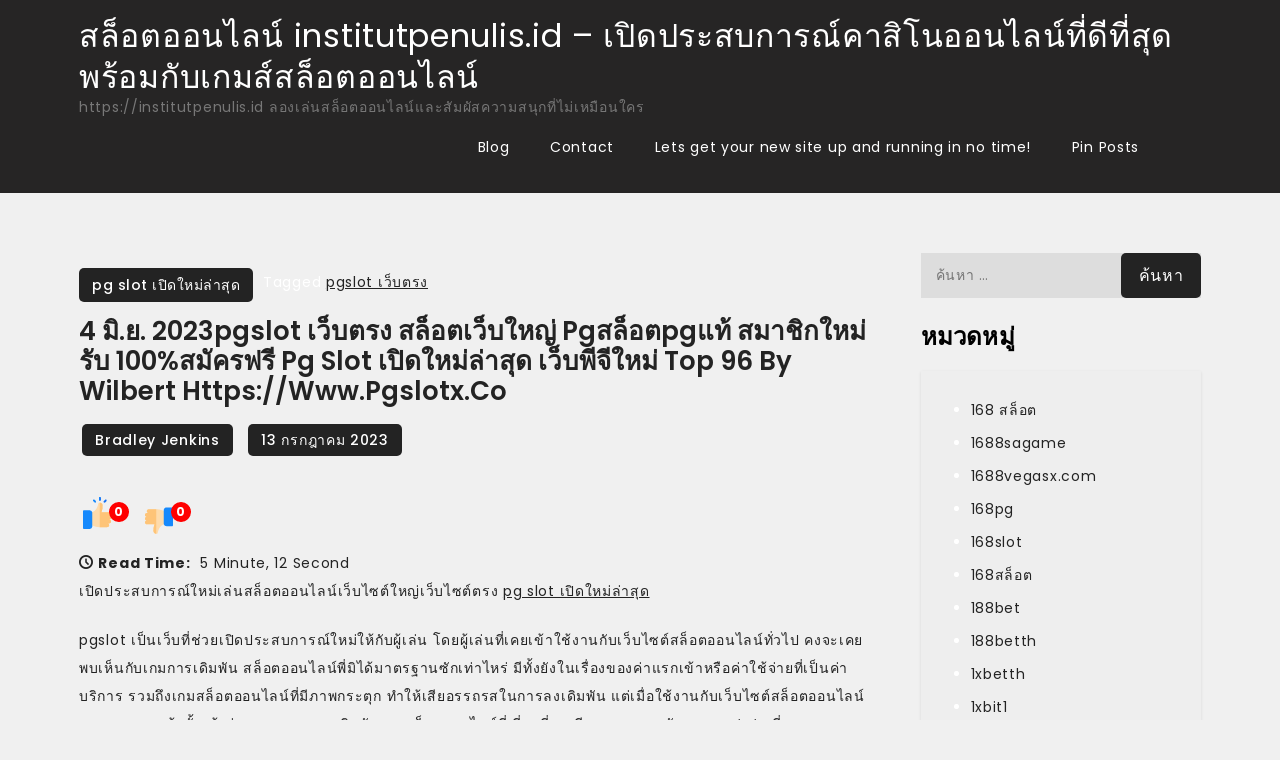

--- FILE ---
content_type: text/html; charset=UTF-8
request_url: https://institutpenulis.id/4-%E0%B8%A1%E0%B8%B4-%E0%B8%A2-2023pgslot-%E0%B9%80%E0%B8%A7%E0%B9%87%E0%B8%9A%E0%B8%95%E0%B8%A3%E0%B8%87-%E0%B8%AA%E0%B8%A5%E0%B9%87%E0%B8%AD%E0%B8%95%E0%B9%80%E0%B8%A7%E0%B9%87%E0%B8%9A%E0%B9%83/
body_size: 26025
content:
<!doctype html>
<html lang="th">
<head>
	<meta charset="UTF-8">
	<meta name="viewport" content="width=device-width, initial-scale=1">
	<link rel="profile" href="https://gmpg.org/xfn/11">

	<meta name='robots' content='index, follow, max-image-preview:large, max-snippet:-1, max-video-preview:-1' />

	<!-- This site is optimized with the Yoast SEO Premium plugin v19.2.1 (Yoast SEO v26.7) - https://yoast.com/wordpress/plugins/seo/ -->
	<title>4 มิ.ย. 2023pgslot เว็บตรง สล็อตเว็บใหญ่ pgสล็อตpgแท้ สมาชิกใหม่ รับ 100%สมัครฟรี pg slot เปิดใหม่ล่าสุด เว็บพีจีใหม่ Top 96 by Wilbert https://www.pgslotx.co - สล็อตออนไลน์ institutpenulis.id - เปิดประสบการณ์คาสิโนออนไลน์ที่ดีที่สุดพร้อมกับเกมส์สล็อตออนไลน์</title>
	<link rel="canonical" href="https://institutpenulis.id/4-มิ-ย-2023pgslot-เว็บตรง-สล็อตเว็บใ/" />
	<meta property="og:locale" content="th_TH" />
	<meta property="og:type" content="article" />
	<meta property="og:title" content="4 มิ.ย. 2023pgslot เว็บตรง สล็อตเว็บใหญ่ pgสล็อตpgแท้ สมาชิกใหม่ รับ 100%สมัครฟรี pg slot เปิดใหม่ล่าสุด เว็บพีจีใหม่ Top 96 by Wilbert https://www.pgslotx.co" />
	<meta property="og:description" content="เปิดประสบการณ์ใ [&hellip;]" />
	<meta property="og:url" content="https://institutpenulis.id/4-มิ-ย-2023pgslot-เว็บตรง-สล็อตเว็บใ/" />
	<meta property="og:site_name" content="สล็อตออนไลน์ institutpenulis.id - เปิดประสบการณ์คาสิโนออนไลน์ที่ดีที่สุดพร้อมกับเกมส์สล็อตออนไลน์" />
	<meta property="article:published_time" content="2023-07-13T04:01:40+00:00" />
	<meta property="og:image" content="https://www.pgslotx.co/wp-content/uploads/2023/04/s26-2.png.webp" />
	<meta name="author" content="Bradley Jenkins" />
	<meta name="twitter:card" content="summary_large_image" />
	<meta name="twitter:label1" content="Written by" />
	<meta name="twitter:data1" content="Bradley Jenkins" />
	<script type="application/ld+json" class="yoast-schema-graph">{"@context":"https://schema.org","@graph":[{"@type":"Article","@id":"https://institutpenulis.id/4-%e0%b8%a1%e0%b8%b4-%e0%b8%a2-2023pgslot-%e0%b9%80%e0%b8%a7%e0%b9%87%e0%b8%9a%e0%b8%95%e0%b8%a3%e0%b8%87-%e0%b8%aa%e0%b8%a5%e0%b9%87%e0%b8%ad%e0%b8%95%e0%b9%80%e0%b8%a7%e0%b9%87%e0%b8%9a%e0%b9%83/#article","isPartOf":{"@id":"https://institutpenulis.id/4-%e0%b8%a1%e0%b8%b4-%e0%b8%a2-2023pgslot-%e0%b9%80%e0%b8%a7%e0%b9%87%e0%b8%9a%e0%b8%95%e0%b8%a3%e0%b8%87-%e0%b8%aa%e0%b8%a5%e0%b9%87%e0%b8%ad%e0%b8%95%e0%b9%80%e0%b8%a7%e0%b9%87%e0%b8%9a%e0%b9%83/"},"author":{"name":"Bradley Jenkins","@id":"https://institutpenulis.id/#/schema/person/c402eca232ee18a164f53a25986f5110"},"headline":"4 มิ.ย. 2023pgslot เว็บตรง สล็อตเว็บใหญ่ pgสล็อตpgแท้ สมาชิกใหม่ รับ 100%สมัครฟรี pg slot เปิดใหม่ล่าสุด เว็บพีจีใหม่ Top 96 by Wilbert https://www.pgslotx.co","datePublished":"2023-07-13T04:01:40+00:00","mainEntityOfPage":{"@id":"https://institutpenulis.id/4-%e0%b8%a1%e0%b8%b4-%e0%b8%a2-2023pgslot-%e0%b9%80%e0%b8%a7%e0%b9%87%e0%b8%9a%e0%b8%95%e0%b8%a3%e0%b8%87-%e0%b8%aa%e0%b8%a5%e0%b9%87%e0%b8%ad%e0%b8%95%e0%b9%80%e0%b8%a7%e0%b9%87%e0%b8%9a%e0%b9%83/"},"wordCount":80,"image":{"@id":"https://institutpenulis.id/4-%e0%b8%a1%e0%b8%b4-%e0%b8%a2-2023pgslot-%e0%b9%80%e0%b8%a7%e0%b9%87%e0%b8%9a%e0%b8%95%e0%b8%a3%e0%b8%87-%e0%b8%aa%e0%b8%a5%e0%b9%87%e0%b8%ad%e0%b8%95%e0%b9%80%e0%b8%a7%e0%b9%87%e0%b8%9a%e0%b9%83/#primaryimage"},"thumbnailUrl":"https://www.pgslotx.co/wp-content/uploads/2023/04/s26-2.png.webp","keywords":["pgslot เว็บตรง"],"articleSection":["pg slot เปิดใหม่ล่าสุด"],"inLanguage":"th"},{"@type":"WebPage","@id":"https://institutpenulis.id/4-%e0%b8%a1%e0%b8%b4-%e0%b8%a2-2023pgslot-%e0%b9%80%e0%b8%a7%e0%b9%87%e0%b8%9a%e0%b8%95%e0%b8%a3%e0%b8%87-%e0%b8%aa%e0%b8%a5%e0%b9%87%e0%b8%ad%e0%b8%95%e0%b9%80%e0%b8%a7%e0%b9%87%e0%b8%9a%e0%b9%83/","url":"https://institutpenulis.id/4-%e0%b8%a1%e0%b8%b4-%e0%b8%a2-2023pgslot-%e0%b9%80%e0%b8%a7%e0%b9%87%e0%b8%9a%e0%b8%95%e0%b8%a3%e0%b8%87-%e0%b8%aa%e0%b8%a5%e0%b9%87%e0%b8%ad%e0%b8%95%e0%b9%80%e0%b8%a7%e0%b9%87%e0%b8%9a%e0%b9%83/","name":"4 มิ.ย. 2023pgslot เว็บตรง สล็อตเว็บใหญ่ pgสล็อตpgแท้ สมาชิกใหม่ รับ 100%สมัครฟรี pg slot เปิดใหม่ล่าสุด เว็บพีจีใหม่ Top 96 by Wilbert https://www.pgslotx.co - สล็อตออนไลน์ institutpenulis.id - เปิดประสบการณ์คาสิโนออนไลน์ที่ดีที่สุดพร้อมกับเกมส์สล็อตออนไลน์","isPartOf":{"@id":"https://institutpenulis.id/#website"},"primaryImageOfPage":{"@id":"https://institutpenulis.id/4-%e0%b8%a1%e0%b8%b4-%e0%b8%a2-2023pgslot-%e0%b9%80%e0%b8%a7%e0%b9%87%e0%b8%9a%e0%b8%95%e0%b8%a3%e0%b8%87-%e0%b8%aa%e0%b8%a5%e0%b9%87%e0%b8%ad%e0%b8%95%e0%b9%80%e0%b8%a7%e0%b9%87%e0%b8%9a%e0%b9%83/#primaryimage"},"image":{"@id":"https://institutpenulis.id/4-%e0%b8%a1%e0%b8%b4-%e0%b8%a2-2023pgslot-%e0%b9%80%e0%b8%a7%e0%b9%87%e0%b8%9a%e0%b8%95%e0%b8%a3%e0%b8%87-%e0%b8%aa%e0%b8%a5%e0%b9%87%e0%b8%ad%e0%b8%95%e0%b9%80%e0%b8%a7%e0%b9%87%e0%b8%9a%e0%b9%83/#primaryimage"},"thumbnailUrl":"https://www.pgslotx.co/wp-content/uploads/2023/04/s26-2.png.webp","datePublished":"2023-07-13T04:01:40+00:00","author":{"@id":"https://institutpenulis.id/#/schema/person/c402eca232ee18a164f53a25986f5110"},"breadcrumb":{"@id":"https://institutpenulis.id/4-%e0%b8%a1%e0%b8%b4-%e0%b8%a2-2023pgslot-%e0%b9%80%e0%b8%a7%e0%b9%87%e0%b8%9a%e0%b8%95%e0%b8%a3%e0%b8%87-%e0%b8%aa%e0%b8%a5%e0%b9%87%e0%b8%ad%e0%b8%95%e0%b9%80%e0%b8%a7%e0%b9%87%e0%b8%9a%e0%b9%83/#breadcrumb"},"inLanguage":"th","potentialAction":[{"@type":"ReadAction","target":["https://institutpenulis.id/4-%e0%b8%a1%e0%b8%b4-%e0%b8%a2-2023pgslot-%e0%b9%80%e0%b8%a7%e0%b9%87%e0%b8%9a%e0%b8%95%e0%b8%a3%e0%b8%87-%e0%b8%aa%e0%b8%a5%e0%b9%87%e0%b8%ad%e0%b8%95%e0%b9%80%e0%b8%a7%e0%b9%87%e0%b8%9a%e0%b9%83/"]}]},{"@type":"ImageObject","inLanguage":"th","@id":"https://institutpenulis.id/4-%e0%b8%a1%e0%b8%b4-%e0%b8%a2-2023pgslot-%e0%b9%80%e0%b8%a7%e0%b9%87%e0%b8%9a%e0%b8%95%e0%b8%a3%e0%b8%87-%e0%b8%aa%e0%b8%a5%e0%b9%87%e0%b8%ad%e0%b8%95%e0%b9%80%e0%b8%a7%e0%b9%87%e0%b8%9a%e0%b9%83/#primaryimage","url":"https://www.pgslotx.co/wp-content/uploads/2023/04/s26-2.png.webp","contentUrl":"https://www.pgslotx.co/wp-content/uploads/2023/04/s26-2.png.webp"},{"@type":"BreadcrumbList","@id":"https://institutpenulis.id/4-%e0%b8%a1%e0%b8%b4-%e0%b8%a2-2023pgslot-%e0%b9%80%e0%b8%a7%e0%b9%87%e0%b8%9a%e0%b8%95%e0%b8%a3%e0%b8%87-%e0%b8%aa%e0%b8%a5%e0%b9%87%e0%b8%ad%e0%b8%95%e0%b9%80%e0%b8%a7%e0%b9%87%e0%b8%9a%e0%b9%83/#breadcrumb","itemListElement":[{"@type":"ListItem","position":1,"name":"Home","item":"https://institutpenulis.id/"},{"@type":"ListItem","position":2,"name":"4 มิ.ย. 2023pgslot เว็บตรง สล็อตเว็บใหญ่ pgสล็อตpgแท้ สมาชิกใหม่ รับ 100%สมัครฟรี pg slot เปิดใหม่ล่าสุด เว็บพีจีใหม่ Top 96 by Wilbert https://www.pgslotx.co"}]},{"@type":"WebSite","@id":"https://institutpenulis.id/#website","url":"https://institutpenulis.id/","name":"สล็อตออนไลน์ institutpenulis.id - เปิดประสบการณ์คาสิโนออนไลน์ที่ดีที่สุดพร้อมกับเกมส์สล็อตออนไลน์","description":"https://institutpenulis.id ลองเล่นสล็อตออนไลน์และสัมผัสความสนุกที่ไม่เหมือนใคร","potentialAction":[{"@type":"SearchAction","target":{"@type":"EntryPoint","urlTemplate":"https://institutpenulis.id/?s={search_term_string}"},"query-input":{"@type":"PropertyValueSpecification","valueRequired":true,"valueName":"search_term_string"}}],"inLanguage":"th"},{"@type":"Person","@id":"https://institutpenulis.id/#/schema/person/c402eca232ee18a164f53a25986f5110","name":"Bradley Jenkins","image":{"@type":"ImageObject","inLanguage":"th","@id":"https://institutpenulis.id/#/schema/person/image/","url":"https://secure.gravatar.com/avatar/f379962e11d5b39c58842e9d93135c2d678abc2309ba0b724abc4edd6ebbb92c?s=96&d=wavatar&r=x","contentUrl":"https://secure.gravatar.com/avatar/f379962e11d5b39c58842e9d93135c2d678abc2309ba0b724abc4edd6ebbb92c?s=96&d=wavatar&r=x","caption":"Bradley Jenkins"},"url":"https://institutpenulis.id/author/bradleyjenkins/"}]}</script>
	<!-- / Yoast SEO Premium plugin. -->


<link rel='dns-prefetch' href='//fonts.googleapis.com' />
<link rel="alternate" type="application/rss+xml" title="สล็อตออนไลน์ institutpenulis.id - เปิดประสบการณ์คาสิโนออนไลน์ที่ดีที่สุดพร้อมกับเกมส์สล็อตออนไลน์ &raquo; ฟีด" href="https://institutpenulis.id/feed/" />
<link rel="alternate" type="application/rss+xml" title="สล็อตออนไลน์ institutpenulis.id - เปิดประสบการณ์คาสิโนออนไลน์ที่ดีที่สุดพร้อมกับเกมส์สล็อตออนไลน์ &raquo; ฟีดความเห็น" href="https://institutpenulis.id/comments/feed/" />
<link rel="alternate" title="oEmbed (JSON)" type="application/json+oembed" href="https://institutpenulis.id/wp-json/oembed/1.0/embed?url=https%3A%2F%2Finstitutpenulis.id%2F4-%25e0%25b8%25a1%25e0%25b8%25b4-%25e0%25b8%25a2-2023pgslot-%25e0%25b9%2580%25e0%25b8%25a7%25e0%25b9%2587%25e0%25b8%259a%25e0%25b8%2595%25e0%25b8%25a3%25e0%25b8%2587-%25e0%25b8%25aa%25e0%25b8%25a5%25e0%25b9%2587%25e0%25b8%25ad%25e0%25b8%2595%25e0%25b9%2580%25e0%25b8%25a7%25e0%25b9%2587%25e0%25b8%259a%25e0%25b9%2583%2F" />
<link rel="alternate" title="oEmbed (XML)" type="text/xml+oembed" href="https://institutpenulis.id/wp-json/oembed/1.0/embed?url=https%3A%2F%2Finstitutpenulis.id%2F4-%25e0%25b8%25a1%25e0%25b8%25b4-%25e0%25b8%25a2-2023pgslot-%25e0%25b9%2580%25e0%25b8%25a7%25e0%25b9%2587%25e0%25b8%259a%25e0%25b8%2595%25e0%25b8%25a3%25e0%25b8%2587-%25e0%25b8%25aa%25e0%25b8%25a5%25e0%25b9%2587%25e0%25b8%25ad%25e0%25b8%2595%25e0%25b9%2580%25e0%25b8%25a7%25e0%25b9%2587%25e0%25b8%259a%25e0%25b9%2583%2F&#038;format=xml" />
<style id='wp-img-auto-sizes-contain-inline-css'>
img:is([sizes=auto i],[sizes^="auto," i]){contain-intrinsic-size:3000px 1500px}
/*# sourceURL=wp-img-auto-sizes-contain-inline-css */
</style>
<style id='wp-emoji-styles-inline-css'>

	img.wp-smiley, img.emoji {
		display: inline !important;
		border: none !important;
		box-shadow: none !important;
		height: 1em !important;
		width: 1em !important;
		margin: 0 0.07em !important;
		vertical-align: -0.1em !important;
		background: none !important;
		padding: 0 !important;
	}
/*# sourceURL=wp-emoji-styles-inline-css */
</style>
<style id='wp-block-library-inline-css'>
:root{--wp-block-synced-color:#7a00df;--wp-block-synced-color--rgb:122,0,223;--wp-bound-block-color:var(--wp-block-synced-color);--wp-editor-canvas-background:#ddd;--wp-admin-theme-color:#007cba;--wp-admin-theme-color--rgb:0,124,186;--wp-admin-theme-color-darker-10:#006ba1;--wp-admin-theme-color-darker-10--rgb:0,107,160.5;--wp-admin-theme-color-darker-20:#005a87;--wp-admin-theme-color-darker-20--rgb:0,90,135;--wp-admin-border-width-focus:2px}@media (min-resolution:192dpi){:root{--wp-admin-border-width-focus:1.5px}}.wp-element-button{cursor:pointer}:root .has-very-light-gray-background-color{background-color:#eee}:root .has-very-dark-gray-background-color{background-color:#313131}:root .has-very-light-gray-color{color:#eee}:root .has-very-dark-gray-color{color:#313131}:root .has-vivid-green-cyan-to-vivid-cyan-blue-gradient-background{background:linear-gradient(135deg,#00d084,#0693e3)}:root .has-purple-crush-gradient-background{background:linear-gradient(135deg,#34e2e4,#4721fb 50%,#ab1dfe)}:root .has-hazy-dawn-gradient-background{background:linear-gradient(135deg,#faaca8,#dad0ec)}:root .has-subdued-olive-gradient-background{background:linear-gradient(135deg,#fafae1,#67a671)}:root .has-atomic-cream-gradient-background{background:linear-gradient(135deg,#fdd79a,#004a59)}:root .has-nightshade-gradient-background{background:linear-gradient(135deg,#330968,#31cdcf)}:root .has-midnight-gradient-background{background:linear-gradient(135deg,#020381,#2874fc)}:root{--wp--preset--font-size--normal:16px;--wp--preset--font-size--huge:42px}.has-regular-font-size{font-size:1em}.has-larger-font-size{font-size:2.625em}.has-normal-font-size{font-size:var(--wp--preset--font-size--normal)}.has-huge-font-size{font-size:var(--wp--preset--font-size--huge)}.has-text-align-center{text-align:center}.has-text-align-left{text-align:left}.has-text-align-right{text-align:right}.has-fit-text{white-space:nowrap!important}#end-resizable-editor-section{display:none}.aligncenter{clear:both}.items-justified-left{justify-content:flex-start}.items-justified-center{justify-content:center}.items-justified-right{justify-content:flex-end}.items-justified-space-between{justify-content:space-between}.screen-reader-text{border:0;clip-path:inset(50%);height:1px;margin:-1px;overflow:hidden;padding:0;position:absolute;width:1px;word-wrap:normal!important}.screen-reader-text:focus{background-color:#ddd;clip-path:none;color:#444;display:block;font-size:1em;height:auto;left:5px;line-height:normal;padding:15px 23px 14px;text-decoration:none;top:5px;width:auto;z-index:100000}html :where(.has-border-color){border-style:solid}html :where([style*=border-top-color]){border-top-style:solid}html :where([style*=border-right-color]){border-right-style:solid}html :where([style*=border-bottom-color]){border-bottom-style:solid}html :where([style*=border-left-color]){border-left-style:solid}html :where([style*=border-width]){border-style:solid}html :where([style*=border-top-width]){border-top-style:solid}html :where([style*=border-right-width]){border-right-style:solid}html :where([style*=border-bottom-width]){border-bottom-style:solid}html :where([style*=border-left-width]){border-left-style:solid}html :where(img[class*=wp-image-]){height:auto;max-width:100%}:where(figure){margin:0 0 1em}html :where(.is-position-sticky){--wp-admin--admin-bar--position-offset:var(--wp-admin--admin-bar--height,0px)}@media screen and (max-width:600px){html :where(.is-position-sticky){--wp-admin--admin-bar--position-offset:0px}}

/*# sourceURL=wp-block-library-inline-css */
</style><style id='global-styles-inline-css'>
:root{--wp--preset--aspect-ratio--square: 1;--wp--preset--aspect-ratio--4-3: 4/3;--wp--preset--aspect-ratio--3-4: 3/4;--wp--preset--aspect-ratio--3-2: 3/2;--wp--preset--aspect-ratio--2-3: 2/3;--wp--preset--aspect-ratio--16-9: 16/9;--wp--preset--aspect-ratio--9-16: 9/16;--wp--preset--color--black: #000000;--wp--preset--color--cyan-bluish-gray: #abb8c3;--wp--preset--color--white: #ffffff;--wp--preset--color--pale-pink: #f78da7;--wp--preset--color--vivid-red: #cf2e2e;--wp--preset--color--luminous-vivid-orange: #ff6900;--wp--preset--color--luminous-vivid-amber: #fcb900;--wp--preset--color--light-green-cyan: #7bdcb5;--wp--preset--color--vivid-green-cyan: #00d084;--wp--preset--color--pale-cyan-blue: #8ed1fc;--wp--preset--color--vivid-cyan-blue: #0693e3;--wp--preset--color--vivid-purple: #9b51e0;--wp--preset--gradient--vivid-cyan-blue-to-vivid-purple: linear-gradient(135deg,rgb(6,147,227) 0%,rgb(155,81,224) 100%);--wp--preset--gradient--light-green-cyan-to-vivid-green-cyan: linear-gradient(135deg,rgb(122,220,180) 0%,rgb(0,208,130) 100%);--wp--preset--gradient--luminous-vivid-amber-to-luminous-vivid-orange: linear-gradient(135deg,rgb(252,185,0) 0%,rgb(255,105,0) 100%);--wp--preset--gradient--luminous-vivid-orange-to-vivid-red: linear-gradient(135deg,rgb(255,105,0) 0%,rgb(207,46,46) 100%);--wp--preset--gradient--very-light-gray-to-cyan-bluish-gray: linear-gradient(135deg,rgb(238,238,238) 0%,rgb(169,184,195) 100%);--wp--preset--gradient--cool-to-warm-spectrum: linear-gradient(135deg,rgb(74,234,220) 0%,rgb(151,120,209) 20%,rgb(207,42,186) 40%,rgb(238,44,130) 60%,rgb(251,105,98) 80%,rgb(254,248,76) 100%);--wp--preset--gradient--blush-light-purple: linear-gradient(135deg,rgb(255,206,236) 0%,rgb(152,150,240) 100%);--wp--preset--gradient--blush-bordeaux: linear-gradient(135deg,rgb(254,205,165) 0%,rgb(254,45,45) 50%,rgb(107,0,62) 100%);--wp--preset--gradient--luminous-dusk: linear-gradient(135deg,rgb(255,203,112) 0%,rgb(199,81,192) 50%,rgb(65,88,208) 100%);--wp--preset--gradient--pale-ocean: linear-gradient(135deg,rgb(255,245,203) 0%,rgb(182,227,212) 50%,rgb(51,167,181) 100%);--wp--preset--gradient--electric-grass: linear-gradient(135deg,rgb(202,248,128) 0%,rgb(113,206,126) 100%);--wp--preset--gradient--midnight: linear-gradient(135deg,rgb(2,3,129) 0%,rgb(40,116,252) 100%);--wp--preset--font-size--small: 13px;--wp--preset--font-size--medium: 20px;--wp--preset--font-size--large: 36px;--wp--preset--font-size--x-large: 42px;--wp--preset--spacing--20: 0.44rem;--wp--preset--spacing--30: 0.67rem;--wp--preset--spacing--40: 1rem;--wp--preset--spacing--50: 1.5rem;--wp--preset--spacing--60: 2.25rem;--wp--preset--spacing--70: 3.38rem;--wp--preset--spacing--80: 5.06rem;--wp--preset--shadow--natural: 6px 6px 9px rgba(0, 0, 0, 0.2);--wp--preset--shadow--deep: 12px 12px 50px rgba(0, 0, 0, 0.4);--wp--preset--shadow--sharp: 6px 6px 0px rgba(0, 0, 0, 0.2);--wp--preset--shadow--outlined: 6px 6px 0px -3px rgb(255, 255, 255), 6px 6px rgb(0, 0, 0);--wp--preset--shadow--crisp: 6px 6px 0px rgb(0, 0, 0);}:where(.is-layout-flex){gap: 0.5em;}:where(.is-layout-grid){gap: 0.5em;}body .is-layout-flex{display: flex;}.is-layout-flex{flex-wrap: wrap;align-items: center;}.is-layout-flex > :is(*, div){margin: 0;}body .is-layout-grid{display: grid;}.is-layout-grid > :is(*, div){margin: 0;}:where(.wp-block-columns.is-layout-flex){gap: 2em;}:where(.wp-block-columns.is-layout-grid){gap: 2em;}:where(.wp-block-post-template.is-layout-flex){gap: 1.25em;}:where(.wp-block-post-template.is-layout-grid){gap: 1.25em;}.has-black-color{color: var(--wp--preset--color--black) !important;}.has-cyan-bluish-gray-color{color: var(--wp--preset--color--cyan-bluish-gray) !important;}.has-white-color{color: var(--wp--preset--color--white) !important;}.has-pale-pink-color{color: var(--wp--preset--color--pale-pink) !important;}.has-vivid-red-color{color: var(--wp--preset--color--vivid-red) !important;}.has-luminous-vivid-orange-color{color: var(--wp--preset--color--luminous-vivid-orange) !important;}.has-luminous-vivid-amber-color{color: var(--wp--preset--color--luminous-vivid-amber) !important;}.has-light-green-cyan-color{color: var(--wp--preset--color--light-green-cyan) !important;}.has-vivid-green-cyan-color{color: var(--wp--preset--color--vivid-green-cyan) !important;}.has-pale-cyan-blue-color{color: var(--wp--preset--color--pale-cyan-blue) !important;}.has-vivid-cyan-blue-color{color: var(--wp--preset--color--vivid-cyan-blue) !important;}.has-vivid-purple-color{color: var(--wp--preset--color--vivid-purple) !important;}.has-black-background-color{background-color: var(--wp--preset--color--black) !important;}.has-cyan-bluish-gray-background-color{background-color: var(--wp--preset--color--cyan-bluish-gray) !important;}.has-white-background-color{background-color: var(--wp--preset--color--white) !important;}.has-pale-pink-background-color{background-color: var(--wp--preset--color--pale-pink) !important;}.has-vivid-red-background-color{background-color: var(--wp--preset--color--vivid-red) !important;}.has-luminous-vivid-orange-background-color{background-color: var(--wp--preset--color--luminous-vivid-orange) !important;}.has-luminous-vivid-amber-background-color{background-color: var(--wp--preset--color--luminous-vivid-amber) !important;}.has-light-green-cyan-background-color{background-color: var(--wp--preset--color--light-green-cyan) !important;}.has-vivid-green-cyan-background-color{background-color: var(--wp--preset--color--vivid-green-cyan) !important;}.has-pale-cyan-blue-background-color{background-color: var(--wp--preset--color--pale-cyan-blue) !important;}.has-vivid-cyan-blue-background-color{background-color: var(--wp--preset--color--vivid-cyan-blue) !important;}.has-vivid-purple-background-color{background-color: var(--wp--preset--color--vivid-purple) !important;}.has-black-border-color{border-color: var(--wp--preset--color--black) !important;}.has-cyan-bluish-gray-border-color{border-color: var(--wp--preset--color--cyan-bluish-gray) !important;}.has-white-border-color{border-color: var(--wp--preset--color--white) !important;}.has-pale-pink-border-color{border-color: var(--wp--preset--color--pale-pink) !important;}.has-vivid-red-border-color{border-color: var(--wp--preset--color--vivid-red) !important;}.has-luminous-vivid-orange-border-color{border-color: var(--wp--preset--color--luminous-vivid-orange) !important;}.has-luminous-vivid-amber-border-color{border-color: var(--wp--preset--color--luminous-vivid-amber) !important;}.has-light-green-cyan-border-color{border-color: var(--wp--preset--color--light-green-cyan) !important;}.has-vivid-green-cyan-border-color{border-color: var(--wp--preset--color--vivid-green-cyan) !important;}.has-pale-cyan-blue-border-color{border-color: var(--wp--preset--color--pale-cyan-blue) !important;}.has-vivid-cyan-blue-border-color{border-color: var(--wp--preset--color--vivid-cyan-blue) !important;}.has-vivid-purple-border-color{border-color: var(--wp--preset--color--vivid-purple) !important;}.has-vivid-cyan-blue-to-vivid-purple-gradient-background{background: var(--wp--preset--gradient--vivid-cyan-blue-to-vivid-purple) !important;}.has-light-green-cyan-to-vivid-green-cyan-gradient-background{background: var(--wp--preset--gradient--light-green-cyan-to-vivid-green-cyan) !important;}.has-luminous-vivid-amber-to-luminous-vivid-orange-gradient-background{background: var(--wp--preset--gradient--luminous-vivid-amber-to-luminous-vivid-orange) !important;}.has-luminous-vivid-orange-to-vivid-red-gradient-background{background: var(--wp--preset--gradient--luminous-vivid-orange-to-vivid-red) !important;}.has-very-light-gray-to-cyan-bluish-gray-gradient-background{background: var(--wp--preset--gradient--very-light-gray-to-cyan-bluish-gray) !important;}.has-cool-to-warm-spectrum-gradient-background{background: var(--wp--preset--gradient--cool-to-warm-spectrum) !important;}.has-blush-light-purple-gradient-background{background: var(--wp--preset--gradient--blush-light-purple) !important;}.has-blush-bordeaux-gradient-background{background: var(--wp--preset--gradient--blush-bordeaux) !important;}.has-luminous-dusk-gradient-background{background: var(--wp--preset--gradient--luminous-dusk) !important;}.has-pale-ocean-gradient-background{background: var(--wp--preset--gradient--pale-ocean) !important;}.has-electric-grass-gradient-background{background: var(--wp--preset--gradient--electric-grass) !important;}.has-midnight-gradient-background{background: var(--wp--preset--gradient--midnight) !important;}.has-small-font-size{font-size: var(--wp--preset--font-size--small) !important;}.has-medium-font-size{font-size: var(--wp--preset--font-size--medium) !important;}.has-large-font-size{font-size: var(--wp--preset--font-size--large) !important;}.has-x-large-font-size{font-size: var(--wp--preset--font-size--x-large) !important;}
/*# sourceURL=global-styles-inline-css */
</style>

<style id='classic-theme-styles-inline-css'>
/*! This file is auto-generated */
.wp-block-button__link{color:#fff;background-color:#32373c;border-radius:9999px;box-shadow:none;text-decoration:none;padding:calc(.667em + 2px) calc(1.333em + 2px);font-size:1.125em}.wp-block-file__button{background:#32373c;color:#fff;text-decoration:none}
/*# sourceURL=/wp-includes/css/classic-themes.min.css */
</style>
<link rel='stylesheet' id='dashicons-css' href='https://institutpenulis.id/wp-includes/css/dashicons.min.css?ver=6.9' media='all' />
<link rel='stylesheet' id='admin-bar-css' href='https://institutpenulis.id/wp-includes/css/admin-bar.min.css?ver=6.9' media='all' />
<style id='admin-bar-inline-css'>

    /* Hide CanvasJS credits for P404 charts specifically */
    #p404RedirectChart .canvasjs-chart-credit {
        display: none !important;
    }
    
    #p404RedirectChart canvas {
        border-radius: 6px;
    }

    .p404-redirect-adminbar-weekly-title {
        font-weight: bold;
        font-size: 14px;
        color: #fff;
        margin-bottom: 6px;
    }

    #wpadminbar #wp-admin-bar-p404_free_top_button .ab-icon:before {
        content: "\f103";
        color: #dc3545;
        top: 3px;
    }
    
    #wp-admin-bar-p404_free_top_button .ab-item {
        min-width: 80px !important;
        padding: 0px !important;
    }
    
    /* Ensure proper positioning and z-index for P404 dropdown */
    .p404-redirect-adminbar-dropdown-wrap { 
        min-width: 0; 
        padding: 0;
        position: static !important;
    }
    
    #wpadminbar #wp-admin-bar-p404_free_top_button_dropdown {
        position: static !important;
    }
    
    #wpadminbar #wp-admin-bar-p404_free_top_button_dropdown .ab-item {
        padding: 0 !important;
        margin: 0 !important;
    }
    
    .p404-redirect-dropdown-container {
        min-width: 340px;
        padding: 18px 18px 12px 18px;
        background: #23282d !important;
        color: #fff;
        border-radius: 12px;
        box-shadow: 0 8px 32px rgba(0,0,0,0.25);
        margin-top: 10px;
        position: relative !important;
        z-index: 999999 !important;
        display: block !important;
        border: 1px solid #444;
    }
    
    /* Ensure P404 dropdown appears on hover */
    #wpadminbar #wp-admin-bar-p404_free_top_button .p404-redirect-dropdown-container { 
        display: none !important;
    }
    
    #wpadminbar #wp-admin-bar-p404_free_top_button:hover .p404-redirect-dropdown-container { 
        display: block !important;
    }
    
    #wpadminbar #wp-admin-bar-p404_free_top_button:hover #wp-admin-bar-p404_free_top_button_dropdown .p404-redirect-dropdown-container {
        display: block !important;
    }
    
    .p404-redirect-card {
        background: #2c3338;
        border-radius: 8px;
        padding: 18px 18px 12px 18px;
        box-shadow: 0 2px 8px rgba(0,0,0,0.07);
        display: flex;
        flex-direction: column;
        align-items: flex-start;
        border: 1px solid #444;
    }
    
    .p404-redirect-btn {
        display: inline-block;
        background: #dc3545;
        color: #fff !important;
        font-weight: bold;
        padding: 5px 22px;
        border-radius: 8px;
        text-decoration: none;
        font-size: 17px;
        transition: background 0.2s, box-shadow 0.2s;
        margin-top: 8px;
        box-shadow: 0 2px 8px rgba(220,53,69,0.15);
        text-align: center;
        line-height: 1.6;
    }
    
    .p404-redirect-btn:hover {
        background: #c82333;
        color: #fff !important;
        box-shadow: 0 4px 16px rgba(220,53,69,0.25);
    }
    
    /* Prevent conflicts with other admin bar dropdowns */
    #wpadminbar .ab-top-menu > li:hover > .ab-item,
    #wpadminbar .ab-top-menu > li.hover > .ab-item {
        z-index: auto;
    }
    
    #wpadminbar #wp-admin-bar-p404_free_top_button:hover > .ab-item {
        z-index: 999998 !important;
    }
    
/*# sourceURL=admin-bar-inline-css */
</style>
<link rel='stylesheet' id='contact-form-7-css' href='https://institutpenulis.id/wp-content/plugins/contact-form-7/includes/css/styles.css?ver=6.1.4' media='all' />
<link rel='stylesheet' id='PageBuilderSandwich-css' href='https://institutpenulis.id/wp-content/plugins/page-builder-sandwich/page_builder_sandwich/css/style.min.css?ver=5.1.0' media='all' />
<link rel='stylesheet' id='tranzly-css' href='https://institutpenulis.id/wp-content/plugins/tranzly/includes/assets/css/tranzly.css?ver=2.0.0' media='all' />
<link rel='stylesheet' id='wp-show-posts-css' href='https://institutpenulis.id/wp-content/plugins/wp-show-posts/css/wp-show-posts-min.css?ver=1.1.6' media='all' />
<link rel='stylesheet' id='funky-blog-fonts-css' href='https://fonts.googleapis.com/css?family=Poppins%3A400%2C500%2C600%2C700&#038;subset=latin%2Clatin-ext' media='all' />
<link rel='stylesheet' id='fontawesome-all-css' href='https://institutpenulis.id/wp-content/themes/funky-blog/assets/css/all.css?ver=6.1.1' media='all' />
<link rel='stylesheet' id='funky-blog-style-css' href='https://institutpenulis.id/wp-content/themes/funky-blog/style.css?ver=6.9' media='all' />
<link rel='stylesheet' id='booster-extension-social-icons-css' href='https://institutpenulis.id/wp-content/plugins/booster-extension/assets/css/social-icons.min.css?ver=6.9' media='all' />
<link rel='stylesheet' id='booster-extension-style-css' href='https://institutpenulis.id/wp-content/plugins/booster-extension/assets/css/style.css?ver=6.9' media='all' />
<script id="PageBuilderSandwich-js-extra">
var pbsFrontendParams = {"theme_name":"funky-blog","map_api_key":""};
//# sourceURL=PageBuilderSandwich-js-extra
</script>
<script src="https://institutpenulis.id/wp-content/plugins/page-builder-sandwich/page_builder_sandwich/js/min/frontend-min.js?ver=5.1.0" id="PageBuilderSandwich-js"></script>
<script src="https://institutpenulis.id/wp-includes/js/jquery/jquery.min.js?ver=3.7.1" id="jquery-core-js"></script>
<script src="https://institutpenulis.id/wp-includes/js/jquery/jquery-migrate.min.js?ver=3.4.1" id="jquery-migrate-js"></script>
<script id="tranzly-js-extra">
var tranzly_plugin_vars = {"ajaxurl":"https://institutpenulis.id/wp-admin/admin-ajax.php","plugin_url":"https://institutpenulis.id/wp-content/plugins/tranzly/includes/","site_url":"https://institutpenulis.id"};
//# sourceURL=tranzly-js-extra
</script>
<script src="https://institutpenulis.id/wp-content/plugins/tranzly/includes/assets/js/tranzly.js?ver=2.0.0" id="tranzly-js"></script>
<link rel="https://api.w.org/" href="https://institutpenulis.id/wp-json/" /><link rel="alternate" title="JSON" type="application/json" href="https://institutpenulis.id/wp-json/wp/v2/posts/90" /><link rel="EditURI" type="application/rsd+xml" title="RSD" href="https://institutpenulis.id/xmlrpc.php?rsd" />
<meta name="generator" content="WordPress 6.9" />
<link rel='shortlink' href='https://institutpenulis.id/?p=90' />
</head>

<body class="wp-singular post-template-default single single-post postid-90 single-format-standard wp-theme-funky-blog booster-extension">
<div id="page" class="site">
	<a class="skip-link screen-reader-text" href="#primary">Skip to content</a>

	
	<header id="masthead" class="site-header">
		<div class="container">
			<div class="site-branding">
									<p class="site-title"><a href="https://institutpenulis.id/" rel="home">สล็อตออนไลน์ institutpenulis.id &#8211; เปิดประสบการณ์คาสิโนออนไลน์ที่ดีที่สุดพร้อมกับเกมส์สล็อตออนไลน์</a></p>
										<p class="site-description">https://institutpenulis.id ลองเล่นสล็อตออนไลน์และสัมผัสความสนุกที่ไม่เหมือนใคร</p>
							</div><!-- .site-branding -->

			<nav id="site-navigation" class="main-navigation">
				<button type="button" class="menu-toggle">
	                <i class="fa fa-list-ul fa-2x"></i>
	            </button>
				<div id="primary-menu" class="menu"><ul>
<li class="page_item page-item-16"><a href="https://institutpenulis.id/blog/">Blog</a></li>
<li class="page_item page-item-10"><a href="https://institutpenulis.id/contact/">Contact</a></li>
<li class="page_item page-item-13"><a href="https://institutpenulis.id/home/">Lets get your new site up and running in no time!</a></li>
<li class="page_item page-item-47"><a href="https://institutpenulis.id/be-pin-posts/">Pin Posts</a></li>
</ul></div>
			</nav><!-- #site-navigation -->
		</div><!-- .container -->
	</header><!-- #masthead -->
<div class="block-gap clear">
	<div class="container">
		<main id="primary" class="site-main">

			
<article id="post-90" class="post-90 post type-post status-publish format-standard hentry category-pg-slot- tag-pgslot-">
	<div class="post-wrapper">
		<div class="featured-image">
					</div>

		<div class="entry-container">
			<header class="entry-header">
				<footer class="entry-footer">
					<span class="cat-links"><a href="https://institutpenulis.id/category/pg-slot-%e0%b9%80%e0%b8%9b%e0%b8%b4%e0%b8%94%e0%b9%83%e0%b8%ab%e0%b8%a1%e0%b9%88%e0%b8%a5%e0%b9%88%e0%b8%b2%e0%b8%aa%e0%b8%b8%e0%b8%94/" rel="category tag">pg slot เปิดใหม่ล่าสุด</a></span><span class="tags-links">Tagged <a href="https://institutpenulis.id/tag/pgslot-%e0%b9%80%e0%b8%a7%e0%b9%87%e0%b8%9a%e0%b8%95%e0%b8%a3%e0%b8%87/" rel="tag">pgslot เว็บตรง</a></span>				</footer><!-- .entry-footer -->

				<h1 class="entry-title">4 มิ.ย. 2023pgslot เว็บตรง สล็อตเว็บใหญ่ pgสล็อตpgแท้ สมาชิกใหม่ รับ 100%สมัครฟรี pg slot เปิดใหม่ล่าสุด เว็บพีจีใหม่ Top 96 by Wilbert https://www.pgslotx.co</h1>			</header><!-- .entry-header -->

			<div class="entry-meta">
					<span class="byline"> by <span class="author vcard"><a class="url fn n" href="https://institutpenulis.id/author/bradleyjenkins/">Bradley Jenkins</a></span></span>					<span class="posted-on">Posted on <a href="https://institutpenulis.id/4-%e0%b8%a1%e0%b8%b4-%e0%b8%a2-2023pgslot-%e0%b9%80%e0%b8%a7%e0%b9%87%e0%b8%9a%e0%b8%95%e0%b8%a3%e0%b8%87-%e0%b8%aa%e0%b8%a5%e0%b9%87%e0%b8%ad%e0%b8%95%e0%b9%80%e0%b8%a7%e0%b9%87%e0%b8%9a%e0%b9%83/" rel="bookmark"><time class="entry-date published updated" datetime="2023-07-13T11:01:40+07:00">13 กรกฎาคม 2023</time></a></span>				</div>

			<div class="entry-content">
				
			<div class="twp-like-dislike-button twp-like-dislike-thumb">

				
				<span data-id="90" id="twp-post-like" class="twp-post-like-dislike can-like">
		            <img src="https://institutpenulis.id/wp-content/plugins/booster-extension//assets/icon/thumbs-up.svg" />		        </span>

				<span class="twp-like-count">
		            0		        </span>

				
				<span data-id="90" id="twp-post-dislike" class="twp-post-like-dislike can-dislike ">
		            <img src="https://institutpenulis.id/wp-content/plugins/booster-extension//assets/icon/thumbs-down.svg" />		            
		        </span>

				<span class="twp-dislike-count">
		            0		        </span>

			</div>

		<div class='booster-block booster-read-block'>
                <div class="twp-read-time">
                	<i class="booster-icon twp-clock"></i> <span>Read Time:</span>5 Minute, 12 Second                </div>

            </div><div class="pbs-main-wrapper"><p>เปิดประสบการณ์ใหม่เล่นสล็อตออนไลน์เว็บไซต์ใหญ่เว็บไซต์ตรง <a href="https://www.pgslotx.co/">pg slot เปิดใหม่ล่าสุด</a></p>
<p>pgslot เป็นเว็บที่ช่วยเปิดประสบการณ์ใหม่ให้กับผู้เล่น โดยผู้เล่นที่เคยเข้าใช้งานกับเว็บไซต์สล็อตออนไลน์ทั่วไป คงจะเคยพบเห็นกับเกมการเดิมพัน สล็อตออนไลน์พี่มิได้มาตรฐานซักเท่าไหร่ มีทั้งยังในเรื่องของค่าแรกเข้าหรือค่าใช้จ่ายที่เป็นค่าบริการ รวมถึงเกมสล็อตออนไลน์ที่มีภาพกระตุก ทำให้เสียอรรถรสในการลงเดิมพัน แต่เมื่อใช้งานกับเว็บไซต์สล็อตออนไลน์ของพวกเราแล้วนั้น ผู้เล่นจะสามารถลงเดิมพันเกมสล็อตออนไลน์ที่เยี่ยมที่สุด มีภาพสวย คมชัด และเอฟเฟค ที่งามสุดหรูหรา ให้นักเดิมพันทุกคนได้รับชมผ่านเว็บของเรา โดยการลงเดิมพันเกมสล็อตออนไลน์บนเว็บไซต์แห่งนี้ ช่วยสร้างประสบการณ์ที่ดีและก็เป็นเว็บไซต์ที่ตอบปัญหาทุกความจำเป็นของผู้เล่น แน่ๆว่าผู้เล่นที่เข้ามาใช้บริการกับทางเว็บไซต์ของเราจะได้รับโปรโมชั่นและสิทธิ์ผลดีมากมายก่ายกอง ซึ่งเป็นตัวช่วยให้กับผู้เล่นทุกคน</p>
<p>สล็อตออนไลน์สมาชิกใหม่ปัจจุบัน  <a href="https://canadianpharmacyusa24h.com/18-%E0%B8%A1%E0%B8%B4%E0%B8%96%E0%B8%B8%E0%B8%99%E0%B8%B2%E0%B8%A2%E0%B8%99-23pgslot-%E0%B9%80%E0%B8%A7%E0%B9%87%E0%B8%9A%E0%B8%95%E0%B8%A3%E0%B8%87-pg-game-demopg-slot-%E0%B9%80%E0%B8%A7%E0%B9%87/">pg slot เปิดใหม่ล่าสุด</a> พร้อมบริการที่ดียอด pgslot</p>
<p>พวกเราเป็นเว็บไซต์สล็อตออนไลน์น้องใหม่ปัจจุบันที่เปิดให้ใช้งาน ขึ้นเพื่อรองรับนักเดิมพันที่ต้องการเป็นผู้เล่นที่ ได้รับความคุ้มราคาและก็ประสบการณ์ที่เยี่ยมที่สุดในการเล่นเกมสล็อตออนไลน์ รับประกันว่าการลงเดิมพันเกมสล็อตออนไลน์กับเว็บ pg slot pg slot เปิดใหม่ล่าสุด เปิดใหม่ปัจจุบัน จะมีอีกทั้งความน่าดึงดูดใจ ในเรื่องของการให้บริการ รวมถึงโปรโมชั่นที่ทางเว็บไซต์ของเราเตรียมไว้ให้ ทางคณะทำงานพร้อมที่จะดูแลผู้เล่นอย่างยอดเยี่ยมที่สุด รวมไปถึงบริการหน้าเว็บไซต์ซึ่งสามารถเข้าถึงได้ง่าย ไม่ว่าใครก็สามารถเข้าเล่นเกมสล็อตออนไลน์บนเว็บของพวกเราได้อย่างสบายใจสูงที่สุด โดยเหตุนั้นการลงเดิมพันกับเว็บของเรา ก็เลยได้รับความนิยมและก็ได้รับกระแส พร้อมด้วยมีการรีวิวเยอะมากในวงการสล็อตออนไลน์ ด้วยเหตุนั้นเมื่อเว็บไซต์ของพวกเราเปิดให้บริการ จึงทำให้เว็บไซต์นี้โด่งดังเลื่องลือ แล้วก็พร้อมที่จะให้บริการสำหรับผู้เล่นทุกกลุ่ม ไม่ต้องกังวลว่าเมื่อใช้บริการกับทางเว็บของเรา แล้วจะเสียเปรียบด้วยเหตุว่าเว็บของพวกเราคิดถึงผู้ใช้งานเป็นอันดับแรกๆอยู่แล้ว</p>
<p>เว็บสล็อตออนไลน์มีคณะทำงานคอยดูแลผู้ใช้งานอย่างยอดเยี่ยมที่สุด pgslot</p>
<p>อย่างที่เราได้กล่าวไว้ว่า เว็บไซต์สล็อตออนไลน์ pgslot พีจี เว็บไซต์ตรง เป็นเว็บที่เปิดให้บริการ แล้วก็มีคณะทำงานคอยดูแลซัพพอร์ตอย่างดีที่สุด โดยผู้เล่นที่เข้ามาใช้บริการกับทางเว็บ จะสามารถลงพนันสล็อตออนไลน์ได้อย่างสะดวกสบาย รวมถึงวิธีการทำธุรกรรม ที่จะมีทีมงานคอยดูแลทุกฝีก้าว ไม่ว่านักเดิมพันจะบกพร่องในเรื่องของการทำธุรกรรม หรือการเข้าถึงเกมการพนันสล็อตออนไลน์สามารถติดต่อกับทางเจ้าหน้าที่ของพวกเรา เพื่อทำการลงเดิมพันเกมสล็อตออนไลน์ที่เยี่ยมที่สุด และก็กระทำการปรับแก้กระบวนการทำธุรกรรมให้มีความถูกต้อง เพื่อคุณสามารถเข้าถึงเกมการพนันสล็อตออนไลน์ได้อย่างเร็ว โดยไม่จำเป็นจึงควรรอเจ้าหน้าที่ปรับแก้ข้ามวัน ดังนั้นเว็บของพวกเราจึงเป็นเว็บไซต์ที่มีมาตรฐานในการให้บริการ และผู้เล่นเยอะมากไว้เนื้อเชื่อใจ ที่จะเลือกเข้ามาใช้บริการกับทางเว็บของพวกเรานั่นเอง</p>
<p>สมัครสมาชิกเข้ามาใช้บริการสล็อตออนไลน์ พีจี ฟรีไร้คุณค่าขนบธรรมเนียมประเพณี</p>
<p>สำหรับผู้เล่นที่สมัครเป็นสมาชิกเข้ามาใช้บริการกับทางเว็บ Pg พวกเราไม่มีการเก็บค่าแรกเข้าหรือค่าธรรมเนียม เพื่อให้ผู้เล่นอ่ะสุขใจได้ว่าเมื่อเข้าใช้งานกับทางเว็บไซต์ของเรา จะไม่เสียเงินเสียทองทุนไปโดยใช่เหตุ โดยการลงทะเบียนเป็นสมาชิกเข้ามาใช้งานนั้น ก็สามารถทำเป็นโดยใช้เวลาภายในไม่กี่นาที นักเดิมพันไม่มีความสำคัญต้องใช้ข้อมูลสำหรับในการการันตีล้นหลามหลายกระบวนการ แค่เพียงกรอกข้อมูลที่ต้อง และฝากเงินเข้าระบบ ทันทีที่คุณฝากเงินเข้าระบบกับทางเว็บไซต์คุณจะได้รับโปรโมชั่น เป็นโบนัสต้อนรับ ซึ่งเป็นเครดิตฟรีที่ใช้งานได้กับทุกเกมการเดินทาง ไม่เพียงแค่เกมสล็อตออนไลน์ในเว็บไซต์ของเราแค่นั้น เนื่องจากว่าเพราะเว็บของพวกเรามีเกมการพนันอีกหลายชนิดที่ต้องการที่จะให้ผู้เล่น เข้ามาทดลองความสามารถแล้วก็ใช้เป็นวิถีทางแนวทางการทำเงินสร้างรายได้ที่ดีเยี่ยมที่สุด รับประกันการบรรลุผลที่ จะได้รับจากการใช้เครดิตฟรี จะช่วยเพิ่มจังหวะและก็ลดระยะเวลาในการเข้าถึงเงินรางวัลของคุณอย่างไม่ต้องสงสัย</p>
<p>ร่วมบันเทิงใจพร้อมรับโปรโมชั่น ลงเดิมพันเว็บไซต์สล็อตออนไลน์สมาชิกใหม่ pg</p>
<p>เมื่อผู้เล่นทำการสมัครเป็นสมาชิกเข้ามาใช้บริการกับ พีจี คุณสามารถร่วมบันเทิงใจกับเกมการเดิมพันสล็อตออนไลน์ของเรา และรับโปรโมชั่นสุดพิเศษที่พวกเราตระเตรียมไว้ให้ โดยโปรโมชั่นที่พวกเราเลือกสรรมานี้ สมควรสำหรับนักพนันทุกคนอย่างแน่แท้ ด้วยเหตุว่าโปรโมชั่นของเราเป็นโปรโมชั่น สำหรับผู้เล่นทุกคน ที่ปรารถนารับความคุ้มค่าที่ดีเยี่ยมที่สุด เลือกลงเดิมพันกับเว็บไซต์สล็อตออนไลน์น้องใหม่อย่างที่ https://www.pgslotx.co/ เป็นอีกหนึ่งบริการเว็บไซต์สล็อตออนไลน์ที่โด่งดังดัง แล้วพร้อมจะมอบโอกาสพิเศษให้กับผู้เล่นทุกคน นักพนันที่เลือกเข้ามาใช้บริการกับทางเว็บไซต์ของเรา จะได้รับสิ่งที่เหมาะสมที่สุดพื้นที่พวกเราได้คัดสรรและก็เลือกสรรมาให้ผู้ใช้งานโดยเฉพาะ สมาชิกที่เข้ามาใช้บริการกับทางเว็บไซต์ จะได้รับสิ่งที่เหมาะสมที่สุดเช่นเดียวกันแม้ว่าจะมิได้เสียค่าบริการเข้ามาใช้งานก็ตาม</p>
<p>เว็บไซต์ของเราเป็นเว็บไซต์ลำดับหนึ่งที่มีมาตรฐานระดับสากล รวมทั้งมีเกมการพนันสล็อตออนไลน์อัพเดทใหม่ให้ผู้ใช้งานได้เลือกใช้อยู่เป็นประจำ เราพร้อมจะเปิดโอกาสพิเศษให้กับผู้เล่นทุกคนที่เปิดใจลงทะเบียนสมัครสมาชิกเข้ามาใช้งาน แน่ๆว่าเว็บของพวกเราเป็นเว็บสล็อตออนไลน์ที่พิจารณาถึงผู้รับบริการอย่างมากนั่นเอง pgslot</p>
<p>pg slot เว็บตรง เครดิตฟรี <a href="https://www.pgslotx.co/">pgslot เว็บตรง</a> https://www.pgslotx.co 8 เมษายน 23 Wilbert ดาวน์โหลดง่าย pg slot เปิดใหม่ล่าสุดพีจี สล็อต Top 51</p>
<p>ขอขอบคุณอ้างอิงจาก <a href="https://www.pgslotx.co/">pgslot เว็บตรง</a></p>
<p><img decoding="async" src="https://www.pgslotx.co/wp-content/uploads/2023/04/s26-2.png.webp" style="max-width:410px;float:left;padding:10px 10px 10px 0px;border:0px;"><a href="https://bit.ly/pgslotx">https://bit.ly/pgslotx</a></p>
<p><img decoding="async" src="https://www.pgslotx.co/wp-content/uploads/2023/04/s27-2.png" style="max-width:400px;float:right;padding:10px 0px 10px 10px;border:0px;"><a href="http://ow.ly/2UYN50NVZNg">http://ow.ly/2UYN50NVZNg</a></p>
<p><a href="https://rebrand.ly/pgslotx">https://rebrand.ly/pgslotx</a></p>
<p><a href="https://wow.in.th/pgslotx">https://wow.in.th/pgslotx</a></p>
<p><img decoding="async" src="https://www.pgslotx.co/wp-content/uploads/2023/04/s15-2.png.webp" style="max-width:430px;float:left;padding:10px 10px 10px 0px;border:0px;"><a href="https://t.co/N3Ra6WjmEe">https://t.co/N3Ra6WjmEe</a></p>
<p><a href="https://is.gd/pgslotx">https://is.gd/pgslotx</a></p>
<p><img decoding="async" src="https://www.pgslotx.co/wp-content/uploads/2023/03/contact-us.png.webp" style="max-width:450px;float:right;padding:10px 0px 10px 10px;border:0px;"><a href="http://gg.gg/pgslotx">http://gg.gg/pgslotx</a></p>
<p><iframe width="640" height="360" src="//www.youtube.com/embed/GMzbAEumKq4" frameborder="0" allowfullscreen style="float:left;padding:10px 10px 10px 0px;border:0px;"></iframe><a href="http://rlu.ru/3g3GQ-">http://rlu.ru/3g3GQ-</a><iframe width="640" height="360" src="//www.youtube.com/embed/11_wjvb9s9A" frameborder="0" allowfullscreen style="float:right;padding:10px 0px 10px 10px;border:0px;"></iframe></p>
</div>

		<div class="twp-social-share  booster-clear">

						    <header class="twp-plugin-title twp-share-title">
			        <h2>Share</h2>
			    </header>
			
		    <div class="twp-share-container">
				<div class="twp-social-icons twp-social-facebook">										<a class="twp-icon-holder" rel="nofollow"  onclick="twp_be_popup_new_window( event,'https://www.facebook.com/sharer/sharer.php?u=http://institutpenulis.id/4-%e0%b8%a1%e0%b8%b4-%e0%b8%a2-2023pgslot-%e0%b9%80%e0%b8%a7%e0%b9%87%e0%b8%9a%e0%b8%95%e0%b8%a3%e0%b8%87-%e0%b8%aa%e0%b8%a5%e0%b9%87%e0%b8%ad%e0%b8%95%e0%b9%80%e0%b8%a7%e0%b9%87%e0%b8%9a%e0%b9%83/'); "  href="https://www.facebook.com/sharer/sharer.php?u=http://institutpenulis.id/4-%e0%b8%a1%e0%b8%b4-%e0%b8%a2-2023pgslot-%e0%b9%80%e0%b8%a7%e0%b9%87%e0%b8%9a%e0%b8%95%e0%b8%a3%e0%b8%87-%e0%b8%aa%e0%b8%a5%e0%b9%87%e0%b8%ad%e0%b8%95%e0%b9%80%e0%b8%a7%e0%b9%87%e0%b8%9a%e0%b9%83/" >
			                                <span class="twp-social-count"><span class="booster-svg-icon"><svg class="booster-svg" aria-hidden="true" role="img" focusable="false" viewbox="0 0 24 24" xmlns="http://www.w3.org/2000/svg" width="24" height="24"><path fill="currentColor" d="M 23.25 9 L 15 9 L 15 0.75 C 15 0.335938 14.664062 0 14.25 0 L 9.75 0 C 9.335938 0 9 0.335938 9 0.75 L 9 9 L 0.75 9 C 0.335938 9 0 9.335938 0 9.75 L 0 14.25 C 0 14.664062 0.335938 15 0.75 15 L 9 15 L 9 23.25 C 9 23.664062 9.335938 24 9.75 24 L 14.25 24 C 14.664062 24 15 23.664062 15 23.25 L 15 15 L 23.25 15 C 23.664062 15 24 14.664062 24 14.25 L 24 9.75 C 24 9.335938 23.664062 9 23.25 9 Z M 23.25 9" /></svg></span></span>												<span class="twp-share-media">

													<span class="twp-share-label">
                                                        <span class="booster-svg-icon"><svg class="booster-svg" aria-hidden="true" role="img" focusable="false" viewbox="0 0 24 24" xmlns="http://www.w3.org/2000/svg" width="24" height="24"><path fill="currentColor" d="M22.675 0h-21.35c-.732 0-1.325.593-1.325 1.325v21.351c0 .731.593 1.324 1.325 1.324h11.495v-9.294h-3.128v-3.622h3.128v-2.671c0-3.1 1.893-4.788 4.659-4.788 1.325 0 2.463.099 2.795.143v3.24l-1.918.001c-1.504 0-1.795.715-1.795 1.763v2.313h3.587l-.467 3.622h-3.12v9.293h6.116c.73 0 1.323-.593 1.323-1.325v-21.35c0-.732-.593-1.325-1.325-1.325z" /></svg></span>
				                                        <span class="twp-label-title">
				                                            Facebook				                                        </span>
				                                    </span>
												</span>
																					</a>
									</div><div class="twp-social-icons twp-social-twitter">										<a class="twp-icon-holder" rel="nofollow"  onclick="twp_be_popup_new_window( event,'https://twitter.com/intent/tweet?text=4%20มิ.ย.%202023pgslot%20เว็บตรง%20สล็อตเว็บใหญ่%20pgสล็อตpgแท้%20สมาชิกใหม่%20รับ%20100%สมัครฟรี%20pg%20slot%20เปิดใหม่ล่าสุด%20เว็บพีจีใหม่%20Top%2096%20by%20Wilbert%20https://www.pgslotx.co&#038;url=http://institutpenulis.id/4-%e0%b8%a1%e0%b8%b4-%e0%b8%a2-2023pgslot-%e0%b9%80%e0%b8%a7%e0%b9%87%e0%b8%9a%e0%b8%95%e0%b8%a3%e0%b8%87-%e0%b8%aa%e0%b8%a5%e0%b9%87%e0%b8%ad%e0%b8%95%e0%b9%80%e0%b8%a7%e0%b9%87%e0%b8%9a%e0%b9%83/'); "  href="https://twitter.com/intent/tweet?text=4%20มิ.ย.%202023pgslot%20เว็บตรง%20สล็อตเว็บใหญ่%20pgสล็อตpgแท้%20สมาชิกใหม่%20รับ%20100%สมัครฟรี%20pg%20slot%20เปิดใหม่ล่าสุด%20เว็บพีจีใหม่%20Top%2096%20by%20Wilbert%20https://www.pgslotx.co&#038;url=http://institutpenulis.id/4-%e0%b8%a1%e0%b8%b4-%e0%b8%a2-2023pgslot-%e0%b9%80%e0%b8%a7%e0%b9%87%e0%b8%9a%e0%b8%95%e0%b8%a3%e0%b8%87-%e0%b8%aa%e0%b8%a5%e0%b9%87%e0%b8%ad%e0%b8%95%e0%b9%80%e0%b8%a7%e0%b9%87%e0%b8%9a%e0%b9%83/" >
			                                <span class="twp-social-count"><span class="booster-svg-icon"><svg class="booster-svg" aria-hidden="true" role="img" focusable="false" viewbox="0 0 24 24" xmlns="http://www.w3.org/2000/svg" width="24" height="24"><path fill="currentColor" d="M 23.25 9 L 15 9 L 15 0.75 C 15 0.335938 14.664062 0 14.25 0 L 9.75 0 C 9.335938 0 9 0.335938 9 0.75 L 9 9 L 0.75 9 C 0.335938 9 0 9.335938 0 9.75 L 0 14.25 C 0 14.664062 0.335938 15 0.75 15 L 9 15 L 9 23.25 C 9 23.664062 9.335938 24 9.75 24 L 14.25 24 C 14.664062 24 15 23.664062 15 23.25 L 15 15 L 23.25 15 C 23.664062 15 24 14.664062 24 14.25 L 24 9.75 C 24 9.335938 23.664062 9 23.25 9 Z M 23.25 9" /></svg></span></span>												<span class="twp-share-media">
													<span class="twp-share-label">
                                                        <span class="booster-svg-icon"><svg class="booster-svg" aria-hidden="true" role="img" focusable="false" viewbox="0 0 24 24" xmlns="http://www.w3.org/2000/svg" width="24" height="24"><path fill="currentColor" d="M18.244 2.25h3.308l-7.227 8.26 8.502 11.24H16.17l-5.214-6.817L4.99 21.75H1.68l7.73-8.835L1.254 2.25H8.08l4.713 6.231zm-1.161 17.52h1.833L7.084 4.126H5.117z"></path></svg></span>
				                                        <span class="twp-label-title">
				                                            Twitter				                                        </span>
												    </span>
												</span>
																					</a>
									</div><div class="twp-social-icons twp-social-pinterest">										<a class="twp-icon-holder" rel="nofollow" href="javascript:twp_be_pinterest()">
											<span class="twp-social-count"><span class="booster-svg-icon"><svg class="booster-svg" aria-hidden="true" role="img" focusable="false" viewbox="0 0 24 24" xmlns="http://www.w3.org/2000/svg" width="24" height="24"><path fill="currentColor" d="M 23.25 9 L 15 9 L 15 0.75 C 15 0.335938 14.664062 0 14.25 0 L 9.75 0 C 9.335938 0 9 0.335938 9 0.75 L 9 9 L 0.75 9 C 0.335938 9 0 9.335938 0 9.75 L 0 14.25 C 0 14.664062 0.335938 15 0.75 15 L 9 15 L 9 23.25 C 9 23.664062 9.335938 24 9.75 24 L 14.25 24 C 14.664062 24 15 23.664062 15 23.25 L 15 15 L 23.25 15 C 23.664062 15 24 14.664062 24 14.25 L 24 9.75 C 24 9.335938 23.664062 9 23.25 9 Z M 23.25 9" /></svg></span></span>				                                <span class="twp-share-media">
													<span class="twp-share-label">
                                                        <span class="booster-svg-icon"><svg class="booster-svg" aria-hidden="true" role="img" focusable="false" viewbox="0 0 24 24" xmlns="http://www.w3.org/2000/svg" width="24" height="24"><path fill="currentColor" d="M12.289,2C6.617,2,3.606,5.648,3.606,9.622c0,1.846,1.025,4.146,2.666,4.878c0.25,0.111,0.381,0.063,0.439-0.169 c0.044-0.175,0.267-1.029,0.365-1.428c0.032-0.128,0.017-0.237-0.091-0.362C6.445,11.911,6.01,10.75,6.01,9.668 c0-2.777,2.194-5.464,5.933-5.464c3.23,0,5.49,2.108,5.49,5.122c0,3.407-1.794,5.768-4.13,5.768c-1.291,0-2.257-1.021-1.948-2.277 c0.372-1.495,1.089-3.112,1.089-4.191c0-0.967-0.542-1.775-1.663-1.775c-1.319,0-2.379,1.309-2.379,3.059 c0,1.115,0.394,1.869,0.394,1.869s-1.302,5.279-1.54,6.261c-0.405,1.666,0.053,4.368,0.094,4.604 c0.021,0.126,0.167,0.169,0.25,0.063c0.129-0.165,1.699-2.419,2.142-4.051c0.158-0.59,0.817-2.995,0.817-2.995 c0.43,0.784,1.681,1.446,3.013,1.446c3.963,0,6.822-3.494,6.822-7.833C20.394,5.112,16.849,2,12.289,2"></path></svg></span>
				                                        <span class="twp-label-title">
				                                            Pinterest				                                        </span>
				                                    </span>
												</span>
																					</a>
									</div><div class="twp-social-icons twp-social-linkedin">										<a class="twp-icon-holder" rel="nofollow"  onclick="twp_be_popup_new_window( event,'http://www.linkedin.com/shareArticle?mini=true&#038;title=4%20มิ.ย.%202023pgslot%20เว็บตรง%20สล็อตเว็บใหญ่%20pgสล็อตpgแท้%20สมาชิกใหม่%20รับ%20100%สมัครฟรี%20pg%20slot%20เปิดใหม่ล่าสุด%20เว็บพีจีใหม่%20Top%2096%20by%20Wilbert%20https://www.pgslotx.co&#038;url=http://institutpenulis.id/4-%e0%b8%a1%e0%b8%b4-%e0%b8%a2-2023pgslot-%e0%b9%80%e0%b8%a7%e0%b9%87%e0%b8%9a%e0%b8%95%e0%b8%a3%e0%b8%87-%e0%b8%aa%e0%b8%a5%e0%b9%87%e0%b8%ad%e0%b8%95%e0%b9%80%e0%b8%a7%e0%b9%87%e0%b8%9a%e0%b9%83/'); "  href="http://www.linkedin.com/shareArticle?mini=true&#038;title=4%20มิ.ย.%202023pgslot%20เว็บตรง%20สล็อตเว็บใหญ่%20pgสล็อตpgแท้%20สมาชิกใหม่%20รับ%20100%สมัครฟรี%20pg%20slot%20เปิดใหม่ล่าสุด%20เว็บพีจีใหม่%20Top%2096%20by%20Wilbert%20https://www.pgslotx.co&#038;url=http://institutpenulis.id/4-%e0%b8%a1%e0%b8%b4-%e0%b8%a2-2023pgslot-%e0%b9%80%e0%b8%a7%e0%b9%87%e0%b8%9a%e0%b8%95%e0%b8%a3%e0%b8%87-%e0%b8%aa%e0%b8%a5%e0%b9%87%e0%b8%ad%e0%b8%95%e0%b9%80%e0%b8%a7%e0%b9%87%e0%b8%9a%e0%b9%83/" >
																							<span class="twp-share-media">
				                                    <span class="share-media-nocount">
													    <svg class="booster-svg" aria-hidden="true" role="img" focusable="false" viewbox="0 0 24 24" xmlns="http://www.w3.org/2000/svg" width="24" height="24"><path fill="currentColor" d="M19.7,3H4.3C3.582,3,3,3.582,3,4.3v15.4C3,20.418,3.582,21,4.3,21h15.4c0.718,0,1.3-0.582,1.3-1.3V4.3 C21,3.582,20.418,3,19.7,3z M8.339,18.338H5.667v-8.59h2.672V18.338z M7.004,8.574c-0.857,0-1.549-0.694-1.549-1.548 c0-0.855,0.691-1.548,1.549-1.548c0.854,0,1.547,0.694,1.547,1.548C8.551,7.881,7.858,8.574,7.004,8.574z M18.339,18.338h-2.669 v-4.177c0-0.996-0.017-2.278-1.387-2.278c-1.389,0-1.601,1.086-1.601,2.206v4.249h-2.667v-8.59h2.559v1.174h0.037 c0.356-0.675,1.227-1.387,2.526-1.387c2.703,0,3.203,1.779,3.203,4.092V18.338z"></path></svg>				                                    </span>
													<span class="twp-share-label twp-label-title">
				                                        LinkedIn				                                    </span>
												</span>
																					</a>
										</div>			</div>
		</div>

	            
            <div class="booster-block booster-author-block">
                <div class="be-author-details layout-square align-left">
                    <div class="be-author-wrapper">
                        <div class="booster-row">
                            <div class="booster-column booster-column-two booster-column-mobile">
                                <div class="be-author-image">
                                    <img alt='' src='https://secure.gravatar.com/avatar/f379962e11d5b39c58842e9d93135c2d678abc2309ba0b724abc4edd6ebbb92c?s=400&#038;d=wavatar&#038;r=x' class='avatar avatar-400 photo avatar-img' height='400' width='400' />                                </div>
                            </div>
                            <div class="booster-column booster-column-eight booster-column-mobile">
                                <div class="author-details">
                                                                            <header class="twp-plugin-title twp-author-title">
                                            <h2>About Post Author</h2>
                                        </header>
                                                                        <h4 class="be-author-meta be-author-name">
                                        <a href="https://institutpenulis.id/author/bradleyjenkins/" class="booster-url-link">
                                            Bradley Jenkins                                        </a>
                                    </h4>
                                                                                                                <div class="be-author-meta be-author-email">
                                            <a href="/cdn-cgi/l/email-protection#e2c28c8d9087928e9ba28b8c91968b96979692878c978e8b91cc8b86" class="booster-url-link">
                                                <span class="booster-svg-icon booster-svg-envelope"><svg class="booster-svg" aria-hidden="true" role="img" focusable="false" viewbox="0 0 24 24" xmlns="http://www.w3.org/2000/svg" width="24" height="24"><path fill="currentColor" d="M0 3v18h24v-18h-24zm6.623 7.929l-4.623 5.712v-9.458l4.623 3.746zm-4.141-5.929h19.035l-9.517 7.713-9.518-7.713zm5.694 7.188l3.824 3.099 3.83-3.104 5.612 6.817h-18.779l5.513-6.812zm9.208-1.264l4.616-3.741v9.348l-4.616-5.607z" /></svg></span><span class="__cf_email__" data-cfemail="83edecf1e6f3effac3eaedf0f7eaf7f6f7f3e6edf6efeaf0adeae7">[email&#160;protected]</span>                                            </a>
                                        </div>
                                                                                                                                            </div>
                                <div class="be-author-profiles">
                                                                                                                                                                                                                                                                                                                                                                                                                                                                                                                                                                                                                                                                                                                                                                                                                                                                                                                                                                                                                                                                                </div>
                            </div>
                        </div>
                    </div>
                </div>
            </div>
                    <div class="booster-block booster-reactions-block">
            <div class="twp-reactions-icons">
                
                <div class="twp-reacts-wrap">
                    <a react-data="be-react-1" post-id="90" class="be-face-icons un-reacted" href="javascript:void(0)">
                        <img decoding="async" src="https://institutpenulis.id/wp-content/plugins/booster-extension//assets/icon/happy.svg" alt="Happy">
                    </a>
                    <div class="twp-reaction-title">
                        Happy                    </div>
                    <div class="twp-count-percent">
                                                    <span style="display: none;" class="twp-react-count">0</span>
                        
                                                <span class="twp-react-percent"><span>0</span> %</span>
                                            </div>
                </div>

                <div class="twp-reacts-wrap">
                    <a react-data="be-react-2" post-id="90" class="be-face-icons un-reacted" href="javascript:void(0)">
                        <img decoding="async" src="https://institutpenulis.id/wp-content/plugins/booster-extension//assets/icon/sad.svg" alt="Sad">
                    </a>
                    <div class="twp-reaction-title">
                        Sad                    </div>
                    <div class="twp-count-percent">
                                                    <span style="display: none;" class="twp-react-count">0</span>
                                                                        <span class="twp-react-percent"><span>0</span> %</span>
                                            </div>
                </div>

                <div class="twp-reacts-wrap">
                    <a react-data="be-react-3" post-id="90" class="be-face-icons un-reacted" href="javascript:void(0)">
                        <img decoding="async" src="https://institutpenulis.id/wp-content/plugins/booster-extension//assets/icon/excited.svg" alt="Excited">
                    </a>
                    <div class="twp-reaction-title">
                        Excited                    </div>
                    <div class="twp-count-percent">
                                                    <span style="display: none;" class="twp-react-count">0</span>
                                                                        <span class="twp-react-percent"><span>0</span> %</span>
                                            </div>
                </div>

                <div class="twp-reacts-wrap">
                    <a react-data="be-react-6" post-id="90" class="be-face-icons un-reacted" href="javascript:void(0)">
                        <img decoding="async" src="https://institutpenulis.id/wp-content/plugins/booster-extension//assets/icon/sleepy.svg" alt="Sleepy">
                    </a>
                    <div class="twp-reaction-title">
                        Sleepy                    </div>
                    <div class="twp-count-percent">
                                                    <span style="display: none;" class="twp-react-count">0</span>
                        
                                                <span class="twp-react-percent"><span>0</span> %</span>
                                            </div>
                </div>

                <div class="twp-reacts-wrap">
                    <a react-data="be-react-4" post-id="90" class="be-face-icons un-reacted" href="javascript:void(0)">
                        <img decoding="async" src="https://institutpenulis.id/wp-content/plugins/booster-extension//assets/icon/angry.svg" alt="Angry">
                    </a>
                    <div class="twp-reaction-title">Angry</div>
                    <div class="twp-count-percent">
                                                    <span style="display: none;" class="twp-react-count">0</span>
                                                                        <span class="twp-react-percent"><span>0</span> %</span>
                        
                    </div>
                </div>

                <div class="twp-reacts-wrap">
                    <a react-data="be-react-5" post-id="90" class="be-face-icons un-reacted" href="javascript:void(0)">
                        <img decoding="async" src="https://institutpenulis.id/wp-content/plugins/booster-extension//assets/icon/surprise.svg" alt="Surprise">
                    </a>
                    <div class="twp-reaction-title">Surprise</div>
                    <div class="twp-count-percent">
                                                    <span style="display: none;" class="twp-react-count">0</span>
                                                                        <span class="twp-react-percent"><span>0</span> %</span>
                                            </div>
                </div>

            </div>
        </div>			</div><!-- .entry-content -->
		</div>
	</div>
</article><!-- #post-90 -->

	<nav class="navigation post-navigation" aria-label="เรื่อง">
		<h2 class="screen-reader-text">แนะแนวเรื่อง</h2>
		<div class="nav-links"><div class="nav-previous"><a href="https://institutpenulis.id/pg-slot-https-pg77slot-com-27-december-65-pg-%e0%b9%80%e0%b8%a7%e0%b9%87%e0%b8%9a%e0%b9%84%e0%b8%8b%e0%b8%95%e0%b9%8c%e0%b9%83%e0%b8%ab%e0%b8%8d%e0%b9%88-casino%e0%b9%80%e0%b8%a7%e0%b9%87%e0%b8%9a/" rel="prev"><span class="nav-subtitle">Previous:</span> <span class="nav-title">Pg slot https://PG77SlOT.com 27 December 65 pg เว็บไซต์ใหญ่ casinoเว็บแม่ pgslot ใหม่ล่าสุด Top 34 by Shenna</span></a></div><div class="nav-next"><a href="https://institutpenulis.id/2-june-23pg-slot-%e0%b8%97%e0%b8%b2%e0%b8%87%e0%b9%80%e0%b8%82%e0%b9%89%e0%b8%b2%e0%b9%80%e0%b8%a5%e0%b9%88%e0%b8%99-pg-slot%e0%b8%aa%e0%b8%a5%e0%b9%87%e0%b8%ad%e0%b8%95pg%e0%b9%81%e0%b8%97%e0%b9%89/" rel="next"><span class="nav-subtitle">Next:</span> <span class="nav-title">2 June 23pg slot ทางเข้าเล่น pg slotสล็อตpgแท้ กำลังฮิตเล่นได้ทุกที่ pgslot เว็บตรง แตกง่าย Top 89 by Ira www.pgslot-1st.com</span></a></div></div>
	</nav>
		</main><!-- #main -->
		
<aside id="secondary" class="widget-area">
	<section id="search-3" class="widget widget_search"><form role="search" method="get" class="search-form" action="https://institutpenulis.id/">
				<label>
					<span class="screen-reader-text">ค้นหาสำหรับ:</span>
					<input type="search" class="search-field" placeholder="ค้นหา &hellip;" value="" name="s" />
				</label>
				<input type="submit" class="search-submit" value="ค้นหา" />
			</form></section><section id="categories-3" class="widget widget_categories"><h2 class="widget-title">หมวดหมู่</h2>
			<ul>
					<li class="cat-item cat-item-613"><a href="https://institutpenulis.id/category/168-%e0%b8%aa%e0%b8%a5%e0%b9%87%e0%b8%ad%e0%b8%95/">168 สล็อต</a>
</li>
	<li class="cat-item cat-item-806"><a href="https://institutpenulis.id/category/1688sagame/">1688sagame</a>
</li>
	<li class="cat-item cat-item-333"><a href="https://institutpenulis.id/category/1688vegasx-com/">1688vegasx.com</a>
</li>
	<li class="cat-item cat-item-235"><a href="https://institutpenulis.id/category/168pg/">168pg</a>
</li>
	<li class="cat-item cat-item-257"><a href="https://institutpenulis.id/category/168slot/">168slot</a>
</li>
	<li class="cat-item cat-item-146"><a href="https://institutpenulis.id/category/168%e0%b8%aa%e0%b8%a5%e0%b9%87%e0%b8%ad%e0%b8%95/">168สล็อต</a>
</li>
	<li class="cat-item cat-item-273"><a href="https://institutpenulis.id/category/188bet/">188bet</a>
</li>
	<li class="cat-item cat-item-592"><a href="https://institutpenulis.id/category/188betth/">188betth</a>
</li>
	<li class="cat-item cat-item-357"><a href="https://institutpenulis.id/category/1xbetth/">1xbetth</a>
</li>
	<li class="cat-item cat-item-802"><a href="https://institutpenulis.id/category/1xbit1/">1xbit1</a>
</li>
	<li class="cat-item cat-item-557"><a href="https://institutpenulis.id/category/1xgameth-com/">1xgameth.com</a>
</li>
	<li class="cat-item cat-item-765"><a href="https://institutpenulis.id/category/77ufa/">77UFA</a>
</li>
	<li class="cat-item cat-item-393"><a href="https://institutpenulis.id/category/789plus-com/">789plus.com</a>
</li>
	<li class="cat-item cat-item-394"><a href="https://institutpenulis.id/category/789pluscom/">789plus.com</a>
</li>
	<li class="cat-item cat-item-538"><a href="https://institutpenulis.id/category/789pluss-com/">789pluss.com</a>
</li>
	<li class="cat-item cat-item-545"><a href="https://institutpenulis.id/category/8lots-me/">8lots.me</a>
</li>
	<li class="cat-item cat-item-12"><a href="https://institutpenulis.id/category/918kiss/">918Kiss</a>
</li>
	<li class="cat-item cat-item-223"><a href="https://institutpenulis.id/category/918kissauto/">918kissauto</a>
</li>
	<li class="cat-item cat-item-650"><a href="https://institutpenulis.id/category/9kpluss-com/">9kpluss.com</a>
</li>
	<li class="cat-item cat-item-13"><a href="https://institutpenulis.id/category/aba/">ABA</a>
</li>
	<li class="cat-item cat-item-14"><a href="https://institutpenulis.id/category/abagroup2/">ABAGroup2</a>
</li>
	<li class="cat-item cat-item-326"><a href="https://institutpenulis.id/category/abbet789-com/">abbet789.com</a>
</li>
	<li class="cat-item cat-item-550"><a href="https://institutpenulis.id/category/acebet789com/">acebet789.com</a>
</li>
	<li class="cat-item cat-item-549"><a href="https://institutpenulis.id/category/acebet789-com/">acebet789.com</a>
</li>
	<li class="cat-item cat-item-692"><a href="https://institutpenulis.id/category/aden168ss-com/">aden168ss.com</a>
</li>
	<li class="cat-item cat-item-400"><a href="https://institutpenulis.id/category/adm789-info/">adm789.info</a>
</li>
	<li class="cat-item cat-item-401"><a href="https://institutpenulis.id/category/adm789info/">adm789.info</a>
</li>
	<li class="cat-item cat-item-221"><a href="https://institutpenulis.id/category/allbestbet/">allbestbet</a>
</li>
	<li class="cat-item cat-item-587"><a href="https://institutpenulis.id/category/allone745s-com/">allone745s.com</a>
</li>
	<li class="cat-item cat-item-260"><a href="https://institutpenulis.id/category/alot66/">alot66</a>
</li>
	<li class="cat-item cat-item-233"><a href="https://institutpenulis.id/category/alot666/">alot666</a>
</li>
	<li class="cat-item cat-item-349"><a href="https://institutpenulis.id/category/amb-slot/">amb slot</a>
</li>
	<li class="cat-item cat-item-637"><a href="https://institutpenulis.id/category/argus16888-com/">argus16888.com</a>
</li>
	<li class="cat-item cat-item-594"><a href="https://institutpenulis.id/category/asb9999-com/">asb9999.com</a>
</li>
	<li class="cat-item cat-item-562"><a href="https://institutpenulis.id/category/ba88thcom/">ba88th.com</a>
</li>
	<li class="cat-item cat-item-561"><a href="https://institutpenulis.id/category/ba88th-com/">ba88th.com</a>
</li>
	<li class="cat-item cat-item-527"><a href="https://institutpenulis.id/category/babet555-com/">babet555.com</a>
</li>
	<li class="cat-item cat-item-15"><a href="https://institutpenulis.id/category/baccarat/">Baccarat</a>
</li>
	<li class="cat-item cat-item-284"><a href="https://institutpenulis.id/category/baj88thb/">baj88thb</a>
</li>
	<li class="cat-item cat-item-516"><a href="https://institutpenulis.id/category/baj88thbz-com/">baj88thbz.com</a>
</li>
	<li class="cat-item cat-item-646"><a href="https://institutpenulis.id/category/baj88thbzcom/">baj88thbz.com</a>
</li>
	<li class="cat-item cat-item-506"><a href="https://institutpenulis.id/category/bar4game24hr-com/">bar4game24hr.com</a>
</li>
	<li class="cat-item cat-item-428"><a href="https://institutpenulis.id/category/bbp168-me/">bbp168.me</a>
</li>
	<li class="cat-item cat-item-429"><a href="https://institutpenulis.id/category/bbp168me/">bbp168.me</a>
</li>
	<li class="cat-item cat-item-611"><a href="https://institutpenulis.id/category/betboxclubs-com/">betboxclubs.com</a>
</li>
	<li class="cat-item cat-item-410"><a href="https://institutpenulis.id/category/betflixtiktoinfo/">betflixtikto.info</a>
</li>
	<li class="cat-item cat-item-409"><a href="https://institutpenulis.id/category/betflixtikto-info/">betflixtikto.info</a>
</li>
	<li class="cat-item cat-item-583"><a href="https://institutpenulis.id/category/betwin6666-com/">betwin6666.com</a>
</li>
	<li class="cat-item cat-item-525"><a href="https://institutpenulis.id/category/betworld369hot-com/">betworld369hot.com</a>
</li>
	<li class="cat-item cat-item-640"><a href="https://institutpenulis.id/category/bio285th-com/">bio285th.com</a>
</li>
	<li class="cat-item cat-item-657"><a href="https://institutpenulis.id/category/bluewin8888-info/">bluewin8888.info</a>
</li>
	<li class="cat-item cat-item-790"><a href="https://institutpenulis.id/category/bng55/">bng55</a>
</li>
	<li class="cat-item cat-item-532"><a href="https://institutpenulis.id/category/bombet888-win/">bombet888.win</a>
</li>
	<li class="cat-item cat-item-211"><a href="https://institutpenulis.id/category/bonus888/">bonus888</a>
</li>
	<li class="cat-item cat-item-536"><a href="https://institutpenulis.id/category/boonlert1688-com/">boonlert1688.com</a>
</li>
	<li class="cat-item cat-item-782"><a href="https://institutpenulis.id/category/brazil999-%e0%b8%97%e0%b8%b2%e0%b8%87%e0%b9%80%e0%b8%82%e0%b9%89%e0%b8%b2/">brazil999 ทางเข้า</a>
</li>
	<li class="cat-item cat-item-783"><a href="https://institutpenulis.id/category/brazil999%e0%b8%97%e0%b8%b2%e0%b8%87%e0%b9%80%e0%b8%82%e0%b9%89%e0%b8%b2/">brazil999 ทางเข้า</a>
</li>
	<li class="cat-item cat-item-712"><a href="https://institutpenulis.id/category/bwvip4com/">bwvip4.com</a>
</li>
	<li class="cat-item cat-item-479"><a href="https://institutpenulis.id/category/bwvip4-com/">bwvip4.com</a>
</li>
	<li class="cat-item cat-item-470"><a href="https://institutpenulis.id/category/carlo999-net/">carlo999.net</a>
</li>
	<li class="cat-item cat-item-16"><a href="https://institutpenulis.id/category/casino/">Casino</a>
</li>
	<li class="cat-item cat-item-676"><a href="https://institutpenulis.id/category/chinatown888win/">chinatown888.win</a>
</li>
	<li class="cat-item cat-item-497"><a href="https://institutpenulis.id/category/chinatown888-win/">chinatown888.win</a>
</li>
	<li class="cat-item cat-item-804"><a href="https://institutpenulis.id/category/cloudbet/">cloudbet</a>
</li>
	<li class="cat-item cat-item-581"><a href="https://institutpenulis.id/category/cupcake88x-com/">cupcake88x.com</a>
</li>
	<li class="cat-item cat-item-665"><a href="https://institutpenulis.id/category/daruma1688-com/">daruma1688.com</a>
</li>
	<li class="cat-item cat-item-424"><a href="https://institutpenulis.id/category/dr888bet-com/">dr888bet.com</a>
</li>
	<li class="cat-item cat-item-425"><a href="https://institutpenulis.id/category/dr888betcom/">dr888bet.com</a>
</li>
	<li class="cat-item cat-item-523"><a href="https://institutpenulis.id/category/ek4567-com/">ek4567.com</a>
</li>
	<li class="cat-item cat-item-710"><a href="https://institutpenulis.id/category/erisauto-site/">erisauto.site</a>
</li>
	<li class="cat-item cat-item-674"><a href="https://institutpenulis.id/category/eu369clubs-com/">eu369clubs.com</a>
</li>
	<li class="cat-item cat-item-268"><a href="https://institutpenulis.id/category/faro168/">faro168</a>
</li>
	<li class="cat-item cat-item-286"><a href="https://institutpenulis.id/category/fcharoenkit168-com/">fcharoenkit168.com</a>
</li>
	<li class="cat-item cat-item-397"><a href="https://institutpenulis.id/category/fcharoenkit168com/">fcharoenkit168.com</a>
</li>
	<li class="cat-item cat-item-671"><a href="https://institutpenulis.id/category/fortune99vip-com/">fortune99vip.com</a>
</li>
	<li class="cat-item cat-item-388"><a href="https://institutpenulis.id/category/fox689ok-com/">fox689ok.com</a>
</li>
	<li class="cat-item cat-item-389"><a href="https://institutpenulis.id/category/fox689okcom/">fox689ok.com</a>
</li>
	<li class="cat-item cat-item-178"><a href="https://institutpenulis.id/category/fullslot/">fullslot</a>
</li>
	<li class="cat-item cat-item-167"><a href="https://institutpenulis.id/category/fullslotpg/">fullslotpg</a>
</li>
	<li class="cat-item cat-item-555"><a href="https://institutpenulis.id/category/fullslotpg168-com/">fullslotpg168.com</a>
</li>
	<li class="cat-item cat-item-253"><a href="https://institutpenulis.id/category/funny18/">funny18</a>
</li>
	<li class="cat-item cat-item-596"><a href="https://institutpenulis.id/category/future24bet-com/">future24bet.com</a>
</li>
	<li class="cat-item cat-item-690"><a href="https://institutpenulis.id/category/gachawin168-com/">gachawin168.com</a>
</li>
	<li class="cat-item cat-item-607"><a href="https://institutpenulis.id/category/gamehit8888-com/">gamehit8888.com</a>
</li>
	<li class="cat-item cat-item-199"><a href="https://institutpenulis.id/category/gaojing888/">gaojing888</a>
</li>
	<li class="cat-item cat-item-288"><a href="https://institutpenulis.id/category/gem99ths-com/">gem99ths.com</a>
</li>
	<li class="cat-item cat-item-379"><a href="https://institutpenulis.id/category/gem99thscom/">gem99ths.com</a>
</li>
	<li class="cat-item cat-item-512"><a href="https://institutpenulis.id/category/goatza888fin-com/">goatza888fin.com</a>
</li>
	<li class="cat-item cat-item-513"><a href="https://institutpenulis.id/category/goatza888fincom/">goatza888fin.com</a>
</li>
	<li class="cat-item cat-item-243"><a href="https://institutpenulis.id/category/happy168/">happy168</a>
</li>
	<li class="cat-item cat-item-547"><a href="https://institutpenulis.id/category/hengheng9899-com/">hengheng9899.com</a>
</li>
	<li class="cat-item cat-item-203"><a href="https://institutpenulis.id/category/hengjing168/">hengjing168</a>
</li>
	<li class="cat-item cat-item-464"><a href="https://institutpenulis.id/category/hi6bet-com/">hi6bet.com</a>
</li>
	<li class="cat-item cat-item-465"><a href="https://institutpenulis.id/category/hi6betcom/">hi6bet.com</a>
</li>
	<li class="cat-item cat-item-84"><a href="https://institutpenulis.id/category/https-sretthi99-bet-enter/">https://sretthi99.bet/enter/</a>
</li>
	<li class="cat-item cat-item-684"><a href="https://institutpenulis.id/category/hubbet168com/">hubbet168.com</a>
</li>
	<li class="cat-item cat-item-683"><a href="https://institutpenulis.id/category/hubbet168-com/">hubbet168.com</a>
</li>
	<li class="cat-item cat-item-745"><a href="https://institutpenulis.id/category/hydra888-%e0%b8%aa%e0%b8%a5%e0%b9%87%e0%b8%ad%e0%b8%95/">hydra888 สล็อต</a>
</li>
	<li class="cat-item cat-item-404"><a href="https://institutpenulis.id/category/ib888pro-bet/">ib888pro.bet</a>
</li>
	<li class="cat-item cat-item-405"><a href="https://institutpenulis.id/category/ib888probet/">ib888pro.bet</a>
</li>
	<li class="cat-item cat-item-572"><a href="https://institutpenulis.id/category/infyplus888-com/">infyplus888.com</a>
</li>
	<li class="cat-item cat-item-521"><a href="https://institutpenulis.id/category/item388-com/">item388.com</a>
</li>
	<li class="cat-item cat-item-204"><a href="https://institutpenulis.id/category/jinda888/">jinda888</a>
</li>
	<li class="cat-item cat-item-17"><a href="https://institutpenulis.id/category/joker123/">Joker123</a>
</li>
	<li class="cat-item cat-item-727"><a href="https://institutpenulis.id/category/joker123auto/">joker123auto</a>
</li>
	<li class="cat-item cat-item-217"><a href="https://institutpenulis.id/category/joker123th/">Joker123th</a>
</li>
	<li class="cat-item cat-item-45"><a href="https://institutpenulis.id/category/joker123th-com/">Joker123th.com</a>
</li>
	<li class="cat-item cat-item-218"><a href="https://institutpenulis.id/category/judhai168/">Judhai168</a>
</li>
	<li class="cat-item cat-item-510"><a href="https://institutpenulis.id/category/khumsup888-me/">khumsup888.me</a>
</li>
	<li class="cat-item cat-item-316"><a href="https://institutpenulis.id/category/kimchibetbet-com/">kimchibetbet.com</a>
</li>
	<li class="cat-item cat-item-717"><a href="https://institutpenulis.id/category/kingromans789-com/">kingromans789.com</a>
</li>
	<li class="cat-item cat-item-688"><a href="https://institutpenulis.id/category/kingxxxbet123-com/">kingxxxbet123.com</a>
</li>
	<li class="cat-item cat-item-627"><a href="https://institutpenulis.id/category/kitti999vip-com/">kitti999vip.com</a>
</li>
	<li class="cat-item cat-item-314"><a href="https://institutpenulis.id/category/lalikabetsgame-com/">lalikabetsgame.com</a>
</li>
	<li class="cat-item cat-item-308"><a href="https://institutpenulis.id/category/lcbet444-com/">lcbet444.com</a>
</li>
	<li class="cat-item cat-item-808"><a href="https://institutpenulis.id/category/lion123%e0%b8%aa%e0%b8%a5%e0%b9%87%e0%b8%ad%e0%b8%95/">lion123สล็อต</a>
</li>
	<li class="cat-item cat-item-420"><a href="https://institutpenulis.id/category/lionth168-com/">lionth168.com</a>
</li>
	<li class="cat-item cat-item-421"><a href="https://institutpenulis.id/category/lionth168com/">lionth168.com</a>
</li>
	<li class="cat-item cat-item-168"><a href="https://institutpenulis.id/category/live22/">Live22</a>
</li>
	<li class="cat-item cat-item-327"><a href="https://institutpenulis.id/category/live22slot/">live22slot</a>
</li>
	<li class="cat-item cat-item-648"><a href="https://institutpenulis.id/category/lnw365bet-com/">lnw365bet.com</a>
</li>
	<li class="cat-item cat-item-741"><a href="https://institutpenulis.id/category/lockdown168-%e0%b9%80%e0%b8%82%e0%b9%89%e0%b8%b2%e0%b8%aa%e0%b8%b9%e0%b9%88%e0%b8%a3%e0%b8%b0%e0%b8%9a%e0%b8%9a/">lockdown168 เข้าสู่ระบบ</a>
</li>
	<li class="cat-item cat-item-279"><a href="https://institutpenulis.id/category/lot888/">lot888</a>
</li>
	<li class="cat-item cat-item-743"><a href="https://institutpenulis.id/category/lotto432-%e0%b8%97%e0%b8%b2%e0%b8%87%e0%b9%80%e0%b8%82%e0%b9%89%e0%b8%b2/">lotto432 ทางเข้า</a>
</li>
	<li class="cat-item cat-item-468"><a href="https://institutpenulis.id/category/luckycat789-com/">luckycat789.com</a>
</li>
	<li class="cat-item cat-item-570"><a href="https://institutpenulis.id/category/luis16888-com/">luis16888.com</a>
</li>
	<li class="cat-item cat-item-708"><a href="https://institutpenulis.id/category/luke999-net/">luke999.net</a>
</li>
	<li class="cat-item cat-item-553"><a href="https://institutpenulis.id/category/lux555-net/">lux555.net</a>
</li>
	<li class="cat-item cat-item-508"><a href="https://institutpenulis.id/category/m4newonline-com/">m4newonline.com</a>
</li>
	<li class="cat-item cat-item-343"><a href="https://institutpenulis.id/category/mac1bet789-com/">mac1bet789.com</a>
</li>
	<li class="cat-item cat-item-780"><a href="https://institutpenulis.id/category/macau69/">macau69</a>
</li>
	<li class="cat-item cat-item-276"><a href="https://institutpenulis.id/category/macau888-win/">macau888.win</a>
</li>
	<li class="cat-item cat-item-663"><a href="https://institutpenulis.id/category/marinapluss-com/">marinapluss.com</a>
</li>
	<li class="cat-item cat-item-351"><a href="https://institutpenulis.id/category/mario678/">mario678</a>
</li>
	<li class="cat-item cat-item-625"><a href="https://institutpenulis.id/category/mario678-club/">mario678.club</a>
</li>
	<li class="cat-item cat-item-530"><a href="https://institutpenulis.id/category/mario678-info/">mario678.info</a>
</li>
	<li class="cat-item cat-item-800"><a href="https://institutpenulis.id/category/mars95/">mars95</a>
</li>
	<li class="cat-item cat-item-339"><a href="https://institutpenulis.id/category/meekin365day-com/">meekin365day.com</a>
</li>
	<li class="cat-item cat-item-678"><a href="https://institutpenulis.id/category/megawaysbet789-com/">megawaysbet789.com</a>
</li>
	<li class="cat-item cat-item-605"><a href="https://institutpenulis.id/category/mercyrosa168-com/">mercyrosa168.com</a>
</li>
	<li class="cat-item cat-item-448"><a href="https://institutpenulis.id/category/mexicanoo-com/">mexicanoo.com</a>
</li>
	<li class="cat-item cat-item-655"><a href="https://institutpenulis.id/category/mia88th-com/">mia88th.com</a>
</li>
	<li class="cat-item cat-item-757"><a href="https://institutpenulis.id/category/monkey789/">monkey789</a>
</li>
	<li class="cat-item cat-item-329"><a href="https://institutpenulis.id/category/mono1688/">mono1688</a>
</li>
	<li class="cat-item cat-item-585"><a href="https://institutpenulis.id/category/mono16888-com/">mono16888.com</a>
</li>
	<li class="cat-item cat-item-543"><a href="https://institutpenulis.id/category/mwin9s-com/">mwin9s.com</a>
</li>
	<li class="cat-item cat-item-598"><a href="https://institutpenulis.id/category/nagawaybet-com/">nagawaybet.com</a>
</li>
	<li class="cat-item cat-item-415"><a href="https://institutpenulis.id/category/nakoya1688-site/">nakoya1688.site</a>
</li>
	<li class="cat-item cat-item-416"><a href="https://institutpenulis.id/category/nakoya1688site/">nakoya1688.site</a>
</li>
	<li class="cat-item cat-item-436"><a href="https://institutpenulis.id/category/nbwinme/">nbwin.me</a>
</li>
	<li class="cat-item cat-item-435"><a href="https://institutpenulis.id/category/nbwin-me/">nbwin.me</a>
</li>
	<li class="cat-item cat-item-633"><a href="https://institutpenulis.id/category/nemo168casino-com/">nemo168casino.com</a>
</li>
	<li class="cat-item cat-item-492"><a href="https://institutpenulis.id/category/niseko168bet-com/">niseko168bet.com</a>
</li>
	<li class="cat-item cat-item-38"><a href="https://institutpenulis.id/category/no1huay/">no1huay</a>
</li>
	<li class="cat-item cat-item-35"><a href="https://institutpenulis.id/category/no1huay-com/">no1huay.com</a>
</li>
	<li class="cat-item cat-item-788"><a href="https://institutpenulis.id/category/okc4/">okc4</a>
</li>
	<li class="cat-item cat-item-306"><a href="https://institutpenulis.id/category/okcasino159-com/">okcasino159.com</a>
</li>
	<li class="cat-item cat-item-412"><a href="https://institutpenulis.id/category/okcasino159com/">okcasino159.com</a>
</li>
	<li class="cat-item cat-item-369"><a href="https://institutpenulis.id/category/p2vvip/">p2vvip</a>
</li>
	<li class="cat-item cat-item-476"><a href="https://institutpenulis.id/category/pananthai99-com/">pananthai99.com</a>
</li>
	<li class="cat-item cat-item-721"><a href="https://institutpenulis.id/category/paramax1688-info/">paramax1688.info</a>
</li>
	<li class="cat-item cat-item-18"><a href="https://institutpenulis.id/category/pg/">PG</a>
</li>
	<li class="cat-item cat-item-19"><a href="https://institutpenulis.id/category/pg-slot/">PG Slot</a>
</li>
	<li class="cat-item cat-item-107"><a href="https://institutpenulis.id/category/pg-slot-%e0%b9%80%e0%b8%9b%e0%b8%b4%e0%b8%94%e0%b9%83%e0%b8%ab%e0%b8%a1%e0%b9%88%e0%b8%a5%e0%b9%88%e0%b8%b2%e0%b8%aa%e0%b8%b8%e0%b8%94/">pg slot เปิดใหม่ล่าสุด</a>
</li>
	<li class="cat-item cat-item-95"><a href="https://institutpenulis.id/category/pg-slot-%e0%b9%80%e0%b8%a7%e0%b9%87%e0%b8%9a%e0%b8%95%e0%b8%a3%e0%b8%87/">pg slot เว็บตรง</a>
</li>
	<li class="cat-item cat-item-364"><a href="https://institutpenulis.id/category/pg-slot-%e0%b9%80%e0%b8%a7%e0%b9%87%e0%b8%9a%e0%b9%83%e0%b8%ab%e0%b8%a1%e0%b9%88/">PG Slot เว็บใหม่</a>
</li>
	<li class="cat-item cat-item-796"><a href="https://institutpenulis.id/category/pg-supergame/">pg SuperGame</a>
</li>
	<li class="cat-item cat-item-104"><a href="https://institutpenulis.id/category/pg-%e0%b8%aa%e0%b8%a5%e0%b9%87%e0%b8%ad%e0%b8%95/">pg สล็อต</a>
</li>
	<li class="cat-item cat-item-621"><a href="https://institutpenulis.id/category/pg77/">pg77</a>
</li>
	<li class="cat-item cat-item-252"><a href="https://institutpenulis.id/category/pg99/">pg99</a>
</li>
	<li class="cat-item cat-item-733"><a href="https://institutpenulis.id/category/pgceo/">pgceo</a>
</li>
	<li class="cat-item cat-item-376"><a href="https://institutpenulis.id/category/pggold168betcom/">pggold168bet.com</a>
</li>
	<li class="cat-item cat-item-290"><a href="https://institutpenulis.id/category/pggold168bet-com/">pggold168bet.com</a>
</li>
	<li class="cat-item cat-item-619"><a href="https://institutpenulis.id/category/pgheng99/">pgheng99</a>
</li>
	<li class="cat-item cat-item-766"><a href="https://institutpenulis.id/category/pgjoker-auto/">pgjoker auto</a>
</li>
	<li class="cat-item cat-item-816"><a href="https://institutpenulis.id/category/pgk44/">pgk44</a>
</li>
	<li class="cat-item cat-item-719"><a href="https://institutpenulis.id/category/pglucky168-com/">pglucky168.com</a>
</li>
	<li class="cat-item cat-item-20"><a href="https://institutpenulis.id/category/pgslot/">PGSlot</a>
</li>
	<li class="cat-item cat-item-338"><a href="https://institutpenulis.id/category/pgslot77/">pgslot77</a>
</li>
	<li class="cat-item cat-item-42"><a href="https://institutpenulis.id/category/pgslot77-com/">pgslot77.com</a>
</li>
	<li class="cat-item cat-item-237"><a href="https://institutpenulis.id/category/pgslot99/">pgslot99</a>
</li>
	<li class="cat-item cat-item-44"><a href="https://institutpenulis.id/category/pgslot9999-co/">pgslot9999.co</a>
</li>
	<li class="cat-item cat-item-298"><a href="https://institutpenulis.id/category/pgslot999bets-com/">pgslot999bets.com</a>
</li>
	<li class="cat-item cat-item-213"><a href="https://institutpenulis.id/category/pgslotth/">Pgslotth</a>
</li>
	<li class="cat-item cat-item-603"><a href="https://institutpenulis.id/category/pgx62game-com/">pgx62game.com</a>
</li>
	<li class="cat-item cat-item-724"><a href="https://institutpenulis.id/category/pgzeus88win-com/">pgzeus88win.com</a>
</li>
	<li class="cat-item cat-item-148"><a href="https://institutpenulis.id/category/pg%e0%b8%aa%e0%b8%a5%e0%b9%87%e0%b8%ad%e0%b8%95/">pgสล็อต</a>
</li>
	<li class="cat-item cat-item-695"><a href="https://institutpenulis.id/category/play97vip-com/">play97vip.com</a>
</li>
	<li class="cat-item cat-item-751"><a href="https://institutpenulis.id/category/pokebet88/">pokebet88</a>
</li>
	<li class="cat-item cat-item-697"><a href="https://institutpenulis.id/category/porsche999-com/">porsche999.com</a>
</li>
	<li class="cat-item cat-item-483"><a href="https://institutpenulis.id/category/premium66-info/">premium66.info</a>
</li>
	<li class="cat-item cat-item-331"><a href="https://institutpenulis.id/category/proded888x-com/">proded888x.com</a>
</li>
	<li class="cat-item cat-item-39"><a href="https://institutpenulis.id/category/punpro66/">PunPro66</a>
</li>
	<li class="cat-item cat-item-36"><a href="https://institutpenulis.id/category/punpro66-com/">PunPro66.com</a>
</li>
	<li class="cat-item cat-item-40"><a href="https://institutpenulis.id/category/punpro777/">PunPro777</a>
</li>
	<li class="cat-item cat-item-37"><a href="https://institutpenulis.id/category/punpro777-com/">PunPro777.com</a>
</li>
	<li class="cat-item cat-item-133"><a href="https://institutpenulis.id/category/punpro789-com/">punpro789.com</a>
</li>
	<li class="cat-item cat-item-255"><a href="https://institutpenulis.id/category/puntaek66/">puntaek66</a>
</li>
	<li class="cat-item cat-item-21"><a href="https://institutpenulis.id/category/pussy888/">Pussy888</a>
</li>
	<li class="cat-item cat-item-829"><a href="https://institutpenulis.id/category/pussy888fun/">pussy888fun</a>
</li>
	<li class="cat-item cat-item-615"><a href="https://institutpenulis.id/category/pussy888play/">pussy888play</a>
</li>
	<li class="cat-item cat-item-777"><a href="https://institutpenulis.id/category/pussy888win/">pussy888win</a>
</li>
	<li class="cat-item cat-item-141"><a href="https://institutpenulis.id/category/qr-code-generator/">qr code generator</a>
</li>
	<li class="cat-item cat-item-462"><a href="https://institutpenulis.id/category/ramclubx-com/">ramclubx.com</a>
</li>
	<li class="cat-item cat-item-667"><a href="https://institutpenulis.id/category/realflikbet-com/">realflikbet.com</a>
</li>
	<li class="cat-item cat-item-819"><a href="https://institutpenulis.id/category/redkong89/">redkong89</a>
</li>
	<li class="cat-item cat-item-318"><a href="https://institutpenulis.id/category/reno88win-com/">RENO88WIN.COM</a>
</li>
	<li class="cat-item cat-item-341"><a href="https://institutpenulis.id/category/rich818/">rich818</a>
</li>
	<li class="cat-item cat-item-659"><a href="https://institutpenulis.id/category/rich8188-net/">rich8188.net</a>
</li>
	<li class="cat-item cat-item-519"><a href="https://institutpenulis.id/category/rizzbetx-com/">rizzbetx.com</a>
</li>
	<li class="cat-item cat-item-758"><a href="https://institutpenulis.id/category/royal-online/">royal online</a>
</li>
	<li class="cat-item cat-item-336"><a href="https://institutpenulis.id/category/run24pro-com/">run24pro.com</a>
</li>
	<li class="cat-item cat-item-622"><a href="https://institutpenulis.id/category/runway789scom/">runway789s.com</a>
</li>
	<li class="cat-item cat-item-446"><a href="https://institutpenulis.id/category/runway789s-com/">runway789s.com</a>
</li>
	<li class="cat-item cat-item-700"><a href="https://institutpenulis.id/category/s2kgamewin-com/">s2kgamewin.com</a>
</li>
	<li class="cat-item cat-item-249"><a href="https://institutpenulis.id/category/sagame/">sagame</a>
</li>
	<li class="cat-item cat-item-43"><a href="https://institutpenulis.id/category/sagame168th-com/">sagame168th.com</a>
</li>
	<li class="cat-item cat-item-735"><a href="https://institutpenulis.id/category/sawan888-%e0%b8%97%e0%b8%94%e0%b8%a5%e0%b8%ad%e0%b8%87%e0%b9%80%e0%b8%a5%e0%b9%88%e0%b8%99/">sawan888 ทดลองเล่น</a>
</li>
	<li class="cat-item cat-item-736"><a href="https://institutpenulis.id/category/sawan888%e0%b8%97%e0%b8%94%e0%b8%a5%e0%b8%ad%e0%b8%87%e0%b9%80%e0%b8%a5%e0%b9%88%e0%b8%99/">sawan888 ทดลองเล่น</a>
</li>
	<li class="cat-item cat-item-265"><a href="https://institutpenulis.id/category/sbobet168/">sbobet168</a>
</li>
	<li class="cat-item cat-item-292"><a href="https://institutpenulis.id/category/sbotop1688-com/">sbotop1688.com</a>
</li>
	<li class="cat-item cat-item-653"><a href="https://institutpenulis.id/category/sclass8888-com/">sclass8888.com</a>
</li>
	<li class="cat-item cat-item-644"><a href="https://institutpenulis.id/category/sexxybet168-casino-com/">sexxybet168-casino.com</a>
</li>
	<li class="cat-item cat-item-325"><a href="https://institutpenulis.id/category/sexy168vip/">sexy168vip</a>
</li>
	<li class="cat-item cat-item-215"><a href="https://institutpenulis.id/category/sexyauto168/">sexyauto168</a>
</li>
	<li class="cat-item cat-item-150"><a href="https://institutpenulis.id/category/sexyauto168-com/">SexyAuto168.com</a>
</li>
	<li class="cat-item cat-item-41"><a href="https://institutpenulis.id/category/sexybaccarat168-com/">sexybaccarat168.com</a>
</li>
	<li class="cat-item cat-item-776"><a href="https://institutpenulis.id/category/sexygame/">sexygame</a>
</li>
	<li class="cat-item cat-item-574"><a href="https://institutpenulis.id/category/shinobi24hr-com/">shinobi24hr.com</a>
</li>
	<li class="cat-item cat-item-300"><a href="https://institutpenulis.id/category/sing55fun-com/">sing55fun.com</a>
</li>
	<li class="cat-item cat-item-384"><a href="https://institutpenulis.id/category/sing55funcom/">sing55fun.com</a>
</li>
	<li class="cat-item cat-item-568"><a href="https://institutpenulis.id/category/six9game-win/">six9game.win</a>
</li>
	<li class="cat-item cat-item-345"><a href="https://institutpenulis.id/category/sky2899-com/">sky2899.com</a>
</li>
	<li class="cat-item cat-item-440"><a href="https://institutpenulis.id/category/sl99games-com/">sl99games.com</a>
</li>
	<li class="cat-item cat-item-441"><a href="https://institutpenulis.id/category/sl99gamescom/">sl99games.com</a>
</li>
	<li class="cat-item cat-item-22"><a href="https://institutpenulis.id/category/slot/">Slot</a>
</li>
	<li class="cat-item cat-item-151"><a href="https://institutpenulis.id/category/slot-auto/">slot auto</a>
</li>
	<li class="cat-item cat-item-23"><a href="https://institutpenulis.id/category/slot-online/">Slot Online</a>
</li>
	<li class="cat-item cat-item-500"><a href="https://institutpenulis.id/category/slot1111ok-com/">slot1111ok.com</a>
</li>
	<li class="cat-item cat-item-258"><a href="https://institutpenulis.id/category/slot168/">slot168</a>
</li>
	<li class="cat-item cat-item-163"><a href="https://institutpenulis.id/category/slot777/">slot777</a>
</li>
	<li class="cat-item cat-item-24"><a href="https://institutpenulis.id/category/slotxo/">Slotxo</a>
</li>
	<li class="cat-item cat-item-184"><a href="https://institutpenulis.id/category/slotxo24hr/">slotxo24hr</a>
</li>
	<li class="cat-item cat-item-756"><a href="https://institutpenulis.id/category/soibet/">soibet</a>
</li>
	<li class="cat-item cat-item-320"><a href="https://institutpenulis.id/category/spbetflik888-com/">spbetflik888.com</a>
</li>
	<li class="cat-item cat-item-539"><a href="https://institutpenulis.id/category/sqgame555s-com/">sqgame555s.com</a>
</li>
	<li class="cat-item cat-item-241"><a href="https://institutpenulis.id/category/sretthi99/">sretthi99</a>
</li>
	<li class="cat-item cat-item-454"><a href="https://institutpenulis.id/category/ss168vip-com/">ss168vip.com</a>
</li>
	<li class="cat-item cat-item-456"><a href="https://institutpenulis.id/category/ssc168-com/">ssc168.com</a>
</li>
	<li class="cat-item cat-item-304"><a href="https://institutpenulis.id/category/ssc915casino-com/">ssc915casino.com</a>
</li>
	<li class="cat-item cat-item-773"><a href="https://institutpenulis.id/category/ssgame666-%e0%b9%80%e0%b8%82%e0%b9%89%e0%b8%b2%e0%b8%aa%e0%b8%b9%e0%b9%88%e0%b8%a3%e0%b8%b0%e0%b8%9a%e0%b8%9a/">ssgame666 เข้าสู่ระบบ</a>
</li>
	<li class="cat-item cat-item-359"><a href="https://institutpenulis.id/category/ssru/">ssru</a>
</li>
	<li class="cat-item cat-item-452"><a href="https://institutpenulis.id/category/starrich99-com/">starrich99.com</a>
</li>
	<li class="cat-item cat-item-702"><a href="https://institutpenulis.id/category/stellabet789-com/">stellabet789.com</a>
</li>
	<li class="cat-item cat-item-474"><a href="https://institutpenulis.id/category/sudyod888s-com/">sudyod888s.com</a>
</li>
	<li class="cat-item cat-item-347"><a href="https://institutpenulis.id/category/t88golds-com/">t88golds.com</a>
</li>
	<li class="cat-item cat-item-196"><a href="https://institutpenulis.id/category/temmax69/">temmax69</a>
</li>
	<li class="cat-item cat-item-815"><a href="https://institutpenulis.id/category/texas24/">texas24</a>
</li>
	<li class="cat-item cat-item-541"><a href="https://institutpenulis.id/category/thaisiambet-store/">thaisiambet.store</a>
</li>
	<li class="cat-item cat-item-579"><a href="https://institutpenulis.id/category/thehulk888-com/">thehulk888.com</a>
</li>
	<li class="cat-item cat-item-681"><a href="https://institutpenulis.id/category/thehulk888-net/">thehulk888.net</a>
</li>
	<li class="cat-item cat-item-371"><a href="https://institutpenulis.id/category/tia8kingbetcom/">tia8kingbet.com</a>
</li>
	<li class="cat-item cat-item-302"><a href="https://institutpenulis.id/category/tia8kingbet-com/">tia8kingbet.com</a>
</li>
	<li class="cat-item cat-item-502"><a href="https://institutpenulis.id/category/tkbpgg-com/">tkbpgg.com</a>
</li>
	<li class="cat-item cat-item-661"><a href="https://institutpenulis.id/category/tong168win-com/">tong168win.com</a>
</li>
	<li class="cat-item cat-item-739"><a href="https://institutpenulis.id/category/tookhuay-88-%e0%b8%96%e0%b8%b9%e0%b8%81%e0%b8%ab%e0%b8%a7%e0%b8%a288/">tookhuay 88 ถูกหวย88</a>
</li>
	<li class="cat-item cat-item-559"><a href="https://institutpenulis.id/category/topstar359win-com/">topstar359win.com</a>
</li>
	<li class="cat-item cat-item-631"><a href="https://institutpenulis.id/category/tr1688-info/">tr1688.info</a>
</li>
	<li class="cat-item cat-item-444"><a href="https://institutpenulis.id/category/udee365day-com/">udee365day.com</a>
</li>
	<li class="cat-item cat-item-768"><a href="https://institutpenulis.id/category/ufa88/">ufa88</a>
</li>
	<li class="cat-item cat-item-792"><a href="https://institutpenulis.id/category/ufa89bet/">Ufa89bet</a>
</li>
	<li class="cat-item cat-item-798"><a href="https://institutpenulis.id/category/ufa9r/">ufa9r</a>
</li>
	<li class="cat-item cat-item-778"><a href="https://institutpenulis.id/category/ufabet/">ufabet</a>
</li>
	<li class="cat-item cat-item-813"><a href="https://institutpenulis.id/category/ufabomb/">ufabomb</a>
</li>
	<li class="cat-item cat-item-494"><a href="https://institutpenulis.id/category/ufad168-com/">ufad168.com</a>
</li>
	<li class="cat-item cat-item-458"><a href="https://institutpenulis.id/category/ufamnn-com/">ufamnn.com</a>
</li>
	<li class="cat-item cat-item-310"><a href="https://institutpenulis.id/category/ufanance789-com/">ufanance789.com</a>
</li>
	<li class="cat-item cat-item-517"><a href="https://institutpenulis.id/category/ufasocietyth-com/">ufasocietyth.com</a>
</li>
	<li class="cat-item cat-item-794"><a href="https://institutpenulis.id/category/ufawinner/">ufawinner</a>
</li>
	<li class="cat-item cat-item-111"><a href="https://institutpenulis.id/category/up2bet/">up2bet</a>
</li>
	<li class="cat-item cat-item-294"><a href="https://institutpenulis.id/category/ut9winwin-com/">ut9winwin.com</a>
</li>
	<li class="cat-item cat-item-600"><a href="https://institutpenulis.id/category/veera6999-com/">veera6999.com</a>
</li>
	<li class="cat-item cat-item-822"><a href="https://institutpenulis.id/category/veewin/">veewin</a>
</li>
	<li class="cat-item cat-item-504"><a href="https://institutpenulis.id/category/ver888-vip/">ver888.vip</a>
</li>
	<li class="cat-item cat-item-534"><a href="https://institutpenulis.id/category/viperpro1-com/">viperpro1.com</a>
</li>
	<li class="cat-item cat-item-487"><a href="https://institutpenulis.id/category/vipmgm8-net/">vipmgm8.net</a>
</li>
	<li class="cat-item cat-item-488"><a href="https://institutpenulis.id/category/vipmgm8net/">vipmgm8.net</a>
</li>
	<li class="cat-item cat-item-472"><a href="https://institutpenulis.id/category/visdomm-com/">visdomm.com</a>
</li>
	<li class="cat-item cat-item-460"><a href="https://institutpenulis.id/category/we789s-com/">we789s.com</a>
</li>
	<li class="cat-item cat-item-296"><a href="https://institutpenulis.id/category/westbluez168bet-com/">westbluez168bet.com</a>
</li>
	<li class="cat-item cat-item-383"><a href="https://institutpenulis.id/category/westbluez168betcom/">westbluez168bet.com</a>
</li>
	<li class="cat-item cat-item-703"><a href="https://institutpenulis.id/category/winherovip-com/">winherovip.com</a>
</li>
	<li class="cat-item cat-item-312"><a href="https://institutpenulis.id/category/xpay88game-com/">xpay88game.com</a>
</li>
	<li class="cat-item cat-item-609"><a href="https://institutpenulis.id/category/yumyum168-com/">yumyum168.com</a>
</li>
	<li class="cat-item cat-item-450"><a href="https://institutpenulis.id/category/z5vip-me/">z5vip.me</a>
</li>
	<li class="cat-item cat-item-642"><a href="https://institutpenulis.id/category/zaf888s-com/">zaf888s.com</a>
</li>
	<li class="cat-item cat-item-811"><a href="https://institutpenulis.id/category/zeus66/">zeus66</a>
</li>
	<li class="cat-item cat-item-694"><a href="https://institutpenulis.id/category/zeus88new-com/">zeus88new.com</a>
</li>
	<li class="cat-item cat-item-25"><a href="https://institutpenulis.id/category/%e0%b8%84%e0%b8%b2%e0%b8%aa%e0%b8%b4%e0%b9%82%e0%b8%99/">คาสิโน</a>
</li>
	<li class="cat-item cat-item-26"><a href="https://institutpenulis.id/category/%e0%b8%84%e0%b8%b2%e0%b8%aa%e0%b8%b4%e0%b9%82%e0%b8%99%e0%b8%ad%e0%b8%ad%e0%b8%99%e0%b9%84%e0%b8%a5%e0%b8%99%e0%b9%8c/">คาสิโนออนไลน์</a>
</li>
	<li class="cat-item cat-item-763"><a href="https://institutpenulis.id/category/%e0%b8%88%e0%b9%8a%e0%b8%a7%e0%b8%94-69/">จ๊วด 69</a>
</li>
	<li class="cat-item cat-item-112"><a href="https://institutpenulis.id/category/%e0%b8%8a%e0%b8%b7%e0%b9%88%e0%b8%ad%e0%b8%ab%e0%b8%a1%e0%b8%a7%e0%b8%94%e0%b8%ab%e0%b8%a1%e0%b8%b9%e0%b9%88%e0%b9%83%e0%b8%ab%e0%b8%a1%e0%b9%88/">ชื่อหมวดหมู่ใหม่</a>
</li>
	<li class="cat-item cat-item-165"><a href="https://institutpenulis.id/category/%e0%b8%8b%e0%b8%b7%e0%b9%89%e0%b8%ad%e0%b8%ab%e0%b8%a7%e0%b8%a2%e0%b8%ad%e0%b8%ad%e0%b8%99%e0%b9%84%e0%b8%a5%e0%b8%99%e0%b9%8c/">ซื้อหวยออนไลน์</a>
</li>
	<li class="cat-item cat-item-208"><a href="https://institutpenulis.id/category/%e0%b8%94%e0%b8%b9%e0%b8%ab%e0%b8%99%e0%b8%b1%e0%b8%87/">ดูหนัง</a>
</li>
	<li class="cat-item cat-item-115"><a href="https://institutpenulis.id/category/%e0%b8%94%e0%b8%b9%e0%b8%ab%e0%b8%99%e0%b8%b1%e0%b8%87x/">ดูหนังx</a>
</li>
	<li class="cat-item cat-item-135"><a href="https://institutpenulis.id/category/%e0%b8%94%e0%b8%b9%e0%b8%ab%e0%b8%99%e0%b8%b1%e0%b8%87%e0%b8%ad%e0%b8%ad%e0%b8%99%e0%b9%84%e0%b8%a5%e0%b8%99%e0%b9%8c/">ดูหนังออนไลน์</a>
</li>
	<li class="cat-item cat-item-143"><a href="https://institutpenulis.id/category/%e0%b8%94%e0%b8%b9%e0%b8%ab%e0%b8%99%e0%b8%b1%e0%b8%87%e0%b9%83%e0%b8%ab%e0%b8%a1%e0%b9%88/">ดูหนังใหม่</a>
</li>
	<li class="cat-item cat-item-824"><a href="https://institutpenulis.id/category/%e0%b8%97%e0%b8%94%e0%b8%a5%e0%b8%ad%e0%b8%87%e0%b9%80%e0%b8%a5%e0%b9%88%e0%b8%99%e0%b8%aa%e0%b8%a5%e0%b9%87%e0%b8%ad%e0%b8%95/">ทดลองเล่นสล็อต</a>
</li>
	<li class="cat-item cat-item-90"><a href="https://institutpenulis.id/category/%e0%b8%97%e0%b8%94%e0%b8%a5%e0%b8%ad%e0%b8%87%e0%b9%80%e0%b8%a5%e0%b9%88%e0%b8%99%e0%b8%aa%e0%b8%a5%e0%b9%87%e0%b8%ad%e0%b8%95-pg-%e0%b9%80%e0%b8%a7%e0%b9%87%e0%b8%9a%e0%b8%95%e0%b8%a3%e0%b8%87/">ทดลองเล่นสล็อต PG เว็บตรง</a>
</li>
	<li class="cat-item cat-item-175"><a href="https://institutpenulis.id/category/%e0%b8%97%e0%b8%b0%e0%b9%80%e0%b8%9a%e0%b8%b5%e0%b8%a2%e0%b8%99%e0%b8%aa%e0%b8%a7%e0%b8%a2/">ทะเบียนสวย</a>
</li>
	<li class="cat-item cat-item-117"><a href="https://institutpenulis.id/category/%e0%b8%97%e0%b8%b2%e0%b8%87%e0%b9%80%e0%b8%82%e0%b9%89%e0%b8%b2-sexy168/">ทางเข้า Sexy168</a>
</li>
	<li class="cat-item cat-item-100"><a href="https://institutpenulis.id/category/%e0%b8%97%e0%b8%b2%e0%b8%87%e0%b9%80%e0%b8%82%e0%b9%89%e0%b8%b2pg/">ทางเข้าpg</a>
</li>
	<li class="cat-item cat-item-153"><a href="https://institutpenulis.id/category/%e0%b8%97%e0%b8%b2%e0%b8%87%e0%b9%80%e0%b8%82%e0%b9%89%e0%b8%b2%e0%b9%80%e0%b8%a5%e0%b9%88%e0%b8%99-slotxo/">ทางเข้าเล่น slotxo</a>
</li>
	<li class="cat-item cat-item-27"><a href="https://institutpenulis.id/category/%e0%b8%9a%e0%b8%b2%e0%b8%84%e0%b8%b2%e0%b8%a3%e0%b9%88%e0%b8%b2/">บาคาร่า</a>
</li>
	<li class="cat-item cat-item-225"><a href="https://institutpenulis.id/category/%e0%b8%9a%e0%b8%b2%e0%b8%84%e0%b8%b2%e0%b8%a3%e0%b9%88%e0%b8%b2168/">บาคาร่า168</a>
</li>
	<li class="cat-item cat-item-28"><a href="https://institutpenulis.id/category/%e0%b8%9a%e0%b8%b2%e0%b8%84%e0%b8%b2%e0%b8%a3%e0%b9%88%e0%b8%b2%e0%b8%ad%e0%b8%ad%e0%b8%99%e0%b9%84%e0%b8%a5%e0%b8%99%e0%b9%8c/">บาคาร่าออนไลน์</a>
</li>
	<li class="cat-item cat-item-374"><a href="https://institutpenulis.id/category/%e0%b8%9b%e0%b8%b1%e0%b9%88%e0%b8%99%e0%b8%aa%e0%b8%a5%e0%b9%87%e0%b8%ad%e0%b8%95/">ปั่นสล็อต</a>
</li>
	<li class="cat-item cat-item-229"><a href="https://institutpenulis.id/category/%e0%b8%9b%e0%b8%b1%e0%b9%88%e0%b8%99%e0%b9%82%e0%b8%9b%e0%b8%a3777/">ปั่นโปร777</a>
</li>
	<li class="cat-item cat-item-29"><a href="https://institutpenulis.id/category/%e0%b8%9e%e0%b8%99%e0%b8%b1%e0%b8%99%e0%b8%ad%e0%b8%ad%e0%b8%99%e0%b9%84%e0%b8%a5%e0%b8%99%e0%b9%8c/">พนันออนไลน์</a>
</li>
	<li class="cat-item cat-item-128"><a href="https://institutpenulis.id/category/%e0%b8%9e%e0%b8%b5%e0%b8%88%e0%b8%b5%e0%b8%aa%e0%b8%a5%e0%b9%87%e0%b8%ad%e0%b8%95/">พีจีสล็อต</a>
</li>
	<li class="cat-item cat-item-134"><a href="https://institutpenulis.id/category/%e0%b8%9e%e0%b8%b8%e0%b8%8b%e0%b8%8b%e0%b8%b5%e0%b9%88888/">พุซซี่888</a>
</li>
	<li class="cat-item cat-item-231"><a href="https://institutpenulis.id/category/%e0%b8%9f%e0%b8%a5%e0%b8%b9%e0%b8%aa%e0%b8%a5%e0%b9%87%e0%b8%ad%e0%b8%95%e0%b8%9e%e0%b8%b5%e0%b8%88%e0%b8%b5/">ฟลูสล็อตพีจี</a>
</li>
	<li class="cat-item cat-item-92"><a href="https://institutpenulis.id/category/%e0%b8%a1%e0%b8%ab%e0%b8%b2%e0%b8%a7%e0%b8%b4%e0%b8%97%e0%b8%a2%e0%b8%b2%e0%b8%a5%e0%b8%b1%e0%b8%a2%e0%b8%a3%e0%b8%b2%e0%b8%8a%e0%b8%a0%e0%b8%b1%e0%b8%8f/">มหาวิทยาลัยราชภัฏ</a>
</li>
	<li class="cat-item cat-item-186"><a href="https://institutpenulis.id/category/%e0%b8%a1%e0%b8%ab%e0%b8%b2%e0%b8%a7%e0%b8%b4%e0%b8%97%e0%b8%a2%e0%b8%b2%e0%b8%a5%e0%b8%b1%e0%b8%a2%e0%b8%aa%e0%b8%a7%e0%b8%99%e0%b8%aa%e0%b8%b8%e0%b8%99%e0%b8%b1%e0%b8%99%e0%b8%97%e0%b8%b2/">มหาวิทยาลัยสวนสุนันทา</a>
</li>
	<li class="cat-item cat-item-754"><a href="https://institutpenulis.id/category/%e0%b8%a1%e0%b8%b1%e0%b8%99%e0%b8%99%e0%b8%b5%e0%b9%88%e0%b9%80%e0%b8%81%e0%b8%a1/">มันนี่เกม</a>
</li>
	<li class="cat-item cat-item-832"><a href="https://institutpenulis.id/category/%e0%b8%a1%e0%b8%b2%e0%b9%80%e0%b8%81%e0%b9%8a%e0%b8%b269/">มาเก๊า69</a>
</li>
	<li class="cat-item cat-item-159"><a href="https://institutpenulis.id/category/%e0%b8%a2%e0%b8%b9%e0%b8%9f%e0%b9%88%e0%b8%b2%e0%b9%80%e0%b8%9a%e0%b8%97/">ยูฟ่าเบท</a>
</li>
	<li class="cat-item cat-item-171"><a href="https://institutpenulis.id/category/%e0%b8%a3%e0%b8%b1%e0%b8%9a%e0%b8%97%e0%b8%b3%e0%b9%80%e0%b8%a7%e0%b9%87%e0%b8%9a%e0%b8%9e%e0%b8%99%e0%b8%b1%e0%b8%99/">รับทำเว็บพนัน</a>
</li>
	<li class="cat-item cat-item-162"><a href="https://institutpenulis.id/category/%e0%b8%aa%e0%b8%a1%e0%b8%b1%e0%b8%84%e0%b8%a3%e0%b8%9a%e0%b8%b2%e0%b8%84%e0%b8%b2%e0%b8%a3%e0%b9%88%e0%b8%b2/">สมัครบาคาร่า</a>
</li>
	<li class="cat-item cat-item-30"><a href="https://institutpenulis.id/category/%e0%b8%aa%e0%b8%a5%e0%b9%87%e0%b8%ad%e0%b8%95/">สล็อต</a>
</li>
	<li class="cat-item cat-item-98"><a href="https://institutpenulis.id/category/%e0%b8%aa%e0%b8%a5%e0%b9%87%e0%b8%ad%e0%b8%95-pg-%e0%b9%80%e0%b8%a7%e0%b9%87%e0%b8%9a%e0%b8%95%e0%b8%a3%e0%b8%87-%e0%b9%81%e0%b8%95%e0%b8%81%e0%b8%ab%e0%b8%99%e0%b8%b1%e0%b8%81/">สล็อต PG เว็บตรง แตกหนัก</a>
</li>
	<li class="cat-item cat-item-99"><a href="https://institutpenulis.id/category/aayaaapgaaaasaaaaaaaaaa/">สล็อต PG เว็บตรง แตกหนัก</a>
</li>
	<li class="cat-item cat-item-201"><a href="https://institutpenulis.id/category/%e0%b8%aa%e0%b8%a5%e0%b9%87%e0%b8%ad%e0%b8%95168/">สล็อต168</a>
</li>
	<li class="cat-item cat-item-282"><a href="https://institutpenulis.id/category/%e0%b8%aa%e0%b8%a5%e0%b9%87%e0%b8%ad%e0%b8%95456/">สล็อต456</a>
</li>
	<li class="cat-item cat-item-706"><a href="https://institutpenulis.id/category/%e0%b8%aa%e0%b8%a5%e0%b9%87%e0%b8%ad%e0%b8%9566/">สล็อต66</a>
</li>
	<li class="cat-item cat-item-362"><a href="https://institutpenulis.id/category/%e0%b8%aa%e0%b8%a5%e0%b9%87%e0%b8%ad%e0%b8%95666/">สล็อต666</a>
</li>
	<li class="cat-item cat-item-283"><a href="https://institutpenulis.id/category/%e0%b8%aa%e0%b8%a5%e0%b9%87%e0%b8%ad%e0%b8%95777/">สล็อต777</a>
</li>
	<li class="cat-item cat-item-192"><a href="https://institutpenulis.id/category/%e0%b8%aa%e0%b8%a5%e0%b9%87%e0%b8%ad%e0%b8%95888/">สล็อต888</a>
</li>
	<li class="cat-item cat-item-322"><a href="https://institutpenulis.id/category/%e0%b8%aa%e0%b8%a5%e0%b9%87%e0%b8%ad%e0%b8%95918/">สล็อต918</a>
</li>
	<li class="cat-item cat-item-731"><a href="https://institutpenulis.id/category/%e0%b8%aa%e0%b8%a5%e0%b9%87%e0%b8%ad%e0%b8%95918kiss/">สล็อต918kiss</a>
</li>
	<li class="cat-item cat-item-589"><a href="https://institutpenulis.id/category/%e0%b8%aa%e0%b8%a5%e0%b9%87%e0%b8%ad%e0%b8%9599/">สล็อต99</a>
</li>
	<li class="cat-item cat-item-102"><a href="https://institutpenulis.id/category/%e0%b8%aa%e0%b8%a5%e0%b9%87%e0%b8%ad%e0%b8%95pg/">สล็อตpg</a>
</li>
	<li class="cat-item cat-item-170"><a href="https://institutpenulis.id/category/%e0%b8%aa%e0%b8%a5%e0%b9%87%e0%b8%ad%e0%b8%95xo/">สล็อตxo</a>
</li>
	<li class="cat-item cat-item-261"><a href="https://institutpenulis.id/category/%e0%b8%aa%e0%b8%a5%e0%b9%87%e0%b8%ad%e0%b8%95%e0%b8%9e%e0%b8%b8%e0%b8%8b%e0%b8%8b%e0%b8%b5%e0%b9%88/">สล็อตพุซซี่</a>
</li>
	<li class="cat-item cat-item-31"><a href="https://institutpenulis.id/category/%e0%b8%aa%e0%b8%a5%e0%b9%87%e0%b8%ad%e0%b8%95%e0%b8%ad%e0%b8%ad%e0%b8%99%e0%b9%84%e0%b8%a5%e0%b8%99%e0%b9%8c/">สล็อตออนไลน์</a>
</li>
	<li class="cat-item cat-item-238"><a href="https://institutpenulis.id/category/%e0%b8%aa%e0%b8%a5%e0%b9%87%e0%b8%ad%e0%b8%95%e0%b9%80%e0%b8%84%e0%b8%a3%e0%b8%94%e0%b8%b4%e0%b8%95%e0%b8%9f%e0%b8%a3%e0%b8%b5/">สล็อตเครดิตฟรี</a>
</li>
	<li class="cat-item cat-item-158"><a href="https://institutpenulis.id/category/aayaaaaaaasaaa/">สล็อตเว็บตรง</a>
</li>
	<li class="cat-item cat-item-80"><a href="https://institutpenulis.id/category/%e0%b8%aa%e0%b8%a5%e0%b9%87%e0%b8%ad%e0%b8%95%e0%b9%80%e0%b8%a7%e0%b9%87%e0%b8%9a%e0%b8%95%e0%b8%a3%e0%b8%87/">สล็อตเว็บตรง</a>
</li>
	<li class="cat-item cat-item-354"><a href="https://institutpenulis.id/category/%e0%b8%aa%e0%b8%a5%e0%b9%87%e0%b8%ad%e0%b8%95%e0%b9%80%e0%b8%a7%e0%b9%87%e0%b8%9a%e0%b8%95%e0%b8%a3%e0%b8%87-168/">สล็อตเว็บตรง 168</a>
</li>
	<li class="cat-item cat-item-83"><a href="https://institutpenulis.id/category/aayaaaaaaasaaa789/">สล็อตเว็บตรง789</a>
</li>
	<li class="cat-item cat-item-82"><a href="https://institutpenulis.id/category/%e0%b8%aa%e0%b8%a5%e0%b9%87%e0%b8%ad%e0%b8%95%e0%b9%80%e0%b8%a7%e0%b9%87%e0%b8%9a%e0%b8%95%e0%b8%a3%e0%b8%87789/">สล็อตเว็บตรง789</a>
</li>
	<li class="cat-item cat-item-366"><a href="https://institutpenulis.id/category/%e0%b8%aa%e0%b8%a5%e0%b9%87%e0%b8%ad%e0%b8%95%e0%b9%81%e0%b8%95%e0%b8%81%e0%b8%94%e0%b8%b5/">สล็อตแตกดี</a>
</li>
	<li class="cat-item cat-item-182"><a href="https://institutpenulis.id/category/%e0%b8%aa%e0%b8%a7%e0%b8%99%e0%b8%aa%e0%b8%b8%e0%b8%99%e0%b8%b1%e0%b8%99%e0%b8%97%e0%b8%b2/">สวนสุนันทา</a>
</li>
	<li class="cat-item cat-item-126"><a href="https://institutpenulis.id/category/%e0%b8%ab%e0%b8%99%e0%b8%b1%e0%b8%87%e0%b8%8a%e0%b8%99%e0%b9%82%e0%b8%a3%e0%b8%87/">หนังชนโรง</a>
</li>
	<li class="cat-item cat-item-130"><a href="https://institutpenulis.id/category/%e0%b8%ab%e0%b8%99%e0%b8%b1%e0%b8%87%e0%b8%ad%e0%b8%ad%e0%b8%99%e0%b9%84%e0%b8%a5%e0%b8%99%e0%b9%8c/">หนังออนไลน์</a>
</li>
	<li class="cat-item cat-item-564"><a href="https://institutpenulis.id/category/%e0%b8%ab%e0%b8%a7%e0%b8%a224%e0%b8%ad%e0%b8%ad%e0%b8%99%e0%b9%84%e0%b8%a5%e0%b8%99%e0%b9%8c/">หวย24ออนไลน์</a>
</li>
	<li class="cat-item cat-item-577"><a href="https://institutpenulis.id/category/%e0%b8%ab%e0%b8%a7%e0%b8%a2%e0%b8%ae%e0%b8%b2%e0%b8%99%e0%b8%ad%e0%b8%a2/">หวยฮานอย</a>
</li>
	<li class="cat-item cat-item-32"><a href="https://institutpenulis.id/category/%e0%b9%80%e0%b8%81%e0%b8%a1%e0%b8%a2%e0%b8%b4%e0%b8%87%e0%b8%9b%e0%b8%a5%e0%b8%b2/">เกมยิงปลา</a>
</li>
	<li class="cat-item cat-item-836"><a href="https://institutpenulis.id/category/%e0%b9%80%e0%b8%81%e0%b8%a1%e0%b8%a2%e0%b8%b9%e0%b8%9f%e0%b9%88%e0%b8%b2/">เกมยูฟ่า</a>
</li>
	<li class="cat-item cat-item-154"><a href="https://institutpenulis.id/category/%e0%b9%80%e0%b8%81%e0%b8%a1%e0%b8%aa%e0%b8%a5%e0%b9%87%e0%b8%ad%e0%b8%95/">เกมสล็อต</a>
</li>
	<li class="cat-item cat-item-761"><a href="https://institutpenulis.id/category/%e0%b9%80%e0%b8%82%e0%b9%89%e0%b8%b2%e0%b8%aa%e0%b8%b9%e0%b9%88%e0%b8%a3%e0%b8%b0%e0%b8%9a%e0%b8%9a-ufa191/">เข้าสู่ระบบ ufa191</a>
</li>
	<li class="cat-item cat-item-156"><a href="https://institutpenulis.id/category/%e0%b9%80%e0%b8%8b%e0%b9%87%e0%b8%81%e0%b8%8b%e0%b8%b5%e0%b9%88%e0%b8%9a%e0%b8%b2%e0%b8%84%e0%b8%b2%e0%b8%a3%e0%b9%88%e0%b8%b2/">เซ็กซี่บาคาร่า</a>
</li>
	<li class="cat-item cat-item-137"><a href="https://institutpenulis.id/category/%e0%b9%80%e0%b8%9b%e0%b8%b4%e0%b8%94%e0%b9%80%e0%b8%a7%e0%b9%87%e0%b8%9a%e0%b8%9e%e0%b8%99%e0%b8%b1%e0%b8%99/">เปิดเว็บพนัน</a>
</li>
	<li class="cat-item cat-item-786"><a href="https://institutpenulis.id/category/%e0%b9%80%e0%b8%a5%e0%b9%88%e0%b8%99%e0%b8%aa%e0%b8%a5%e0%b9%87%e0%b8%ad%e0%b8%95/">เล่นสล็อต</a>
</li>
	<li class="cat-item cat-item-834"><a href="https://institutpenulis.id/category/%e0%b9%80%e0%b8%a7%e0%b9%87%e0%b8%9a%e0%b8%84%e0%b8%b2%e0%b8%aa%e0%b8%b4%e0%b9%82%e0%b8%99%e0%b8%ad%e0%b8%ad%e0%b8%99%e0%b9%84%e0%b8%a5%e0%b8%99%e0%b9%8c/">เว็บคาสิโนออนไลน์</a>
</li>
	<li class="cat-item cat-item-771"><a href="https://institutpenulis.id/category/%e0%b9%80%e0%b8%a7%e0%b9%87%e0%b8%9a%e0%b8%8b%e0%b8%b7%e0%b9%89%e0%b8%ad%e0%b8%ab%e0%b8%a7%e0%b8%a2%e0%b8%ae%e0%b8%b2%e0%b8%99%e0%b8%ad%e0%b8%a2%e0%b8%9e%e0%b8%b4%e0%b9%80%e0%b8%a8%e0%b8%a9/">เว็บซื้อหวยฮานอยพิเศษ</a>
</li>
	<li class="cat-item cat-item-239"><a href="https://institutpenulis.id/category/%e0%b9%80%e0%b8%a7%e0%b9%87%e0%b8%9a%e0%b8%95%e0%b8%a3%e0%b8%87%e0%b9%84%e0%b8%a1%e0%b9%88%e0%b8%9c%e0%b9%88%e0%b8%b2%e0%b8%99%e0%b9%80%e0%b8%ad%e0%b9%80%e0%b8%a2%e0%b9%88%e0%b8%99%e0%b8%95%e0%b9%8c/">เว็บตรงไม่ผ่านเอเย่นต์</a>
</li>
	<li class="cat-item cat-item-33"><a href="https://institutpenulis.id/category/%e0%b9%80%e0%b8%a7%e0%b9%87%e0%b8%9a%e0%b8%9e%e0%b8%99%e0%b8%b1%e0%b8%99/">เว็บพนัน</a>
</li>
	<li class="cat-item cat-item-34"><a href="https://institutpenulis.id/category/%e0%b9%80%e0%b8%a7%e0%b9%87%e0%b8%9a%e0%b8%9e%e0%b8%99%e0%b8%b1%e0%b8%99%e0%b8%ad%e0%b8%ad%e0%b8%99%e0%b9%84%e0%b8%a5%e0%b8%99%e0%b9%8c/">เว็บพนันออนไลน์</a>
</li>
	<li class="cat-item cat-item-106"><a href="https://institutpenulis.id/category/%e0%b9%80%e0%b8%a7%e0%b9%87%e0%b8%9a%e0%b8%aa%e0%b8%a5%e0%b9%87%e0%b8%ad%e0%b8%95/">เว็บสล็อต</a>
</li>
	<li class="cat-item cat-item-120"><a href="https://institutpenulis.id/category/%e0%b9%80%e0%b8%a7%e0%b9%87%e0%b8%9a%e0%b8%aa%e0%b8%a5%e0%b9%87%e0%b8%ad%e0%b8%95-pg/">เว็บสล็อต pg</a>
</li>
	<li class="cat-item cat-item-193"><a href="https://institutpenulis.id/category/%e0%b9%80%e0%b8%a7%e0%b9%87%e0%b8%9a%e0%b8%ab%e0%b8%a7%e0%b8%a2%e0%b8%ad%e0%b8%ad%e0%b8%99%e0%b9%84%e0%b8%a5%e0%b8%99%e0%b9%8c%e0%b8%88%e0%b9%88%e0%b8%b2%e0%b8%a2%e0%b8%88%e0%b8%a3%e0%b8%b4%e0%b8%87/">เว็บหวยออนไลน์จ่ายจริง</a>
</li>
	<li class="cat-item cat-item-748"><a href="https://institutpenulis.id/category/%e0%b9%80%e0%b8%a7%e0%b9%87%e0%b8%9a%e0%b9%81%e0%b8%97%e0%b8%87%e0%b8%9a%e0%b8%ad%e0%b8%a5%e0%b8%ad%e0%b8%ad%e0%b8%99%e0%b9%84%e0%b8%a5%e0%b8%99%e0%b9%8c/">เว็บแทงบอลออนไลน์</a>
</li>
	<li class="cat-item cat-item-206"><a href="https://institutpenulis.id/category/%e0%b9%80%e0%b8%a8%e0%b8%a3%e0%b8%a9%e0%b8%90%e0%b8%b599/">เศรษฐี99</a>
</li>
	<li class="cat-item cat-item-831"><a href="https://institutpenulis.id/category/%e0%b9%81%e0%b8%97%e0%b8%87%e0%b8%9a%e0%b8%ad%e0%b8%a5%e0%b8%ad%e0%b8%ad%e0%b8%99%e0%b9%84%e0%b8%a5%e0%b8%99%e0%b9%8c/">แทงบอลออนไลน์</a>
</li>
	<li class="cat-item cat-item-821"><a href="https://institutpenulis.id/category/%e0%b9%81%e0%b8%97%e0%b8%87%e0%b8%ab%e0%b8%a7%e0%b8%a2%e0%b8%ad%e0%b8%ad%e0%b8%99%e0%b9%84%e0%b8%a5%e0%b8%99%e0%b9%8c/">แทงหวยออนไลน์</a>
</li>
	<li class="cat-item cat-item-275"><a href="https://institutpenulis.id/category/%e0%b9%81%e0%b8%9e%e0%b8%99%e0%b8%94%e0%b9%89%e0%b8%b2555/">แพนด้า555</a>
</li>
	<li class="cat-item cat-item-109"><a href="https://institutpenulis.id/category/%e0%b9%82%e0%b8%88%e0%b9%8a%e0%b8%81%e0%b9%80%e0%b8%81%e0%b8%ad%e0%b8%a3%e0%b9%8c123/">โจ๊กเกอร์123</a>
</li>
			</ul>

			</section><section id="custom_html-5" class="widget_text widget widget_custom_html"><div class="textwidget custom-html-widget"><p>ความสำเร็จมักเกิดขึ้นเมื่อคุณก้าวออกมารวมทั้งทำสิ่งที่คุณเชื่อว่าคุณไม่อาจจะทำได้</p>
<p><br /><span style="color: #993366;">เว็บคาสิโนน่าเล่น ทั้ง <strong>สล็อต</strong> และ <em>บาคาร่า</em> ตึงจริงแตกบ่อยมาก</span> <br /> <a href="https://joker123th.in/">โจ๊กเกอร์123</a><br /> <a href="https://hengjing168.run/">สล็อต168</a><br /> <a href="https://jinda55.cloud/">slot เว็บตรง</a><br /> <a href="https://st99.bet/">สล็อตเว็บตรง</a><br /> <a href="https://www.alot666.us/">slot66</a><br /> <a href="https://www.jinda44.io/">สล็อตเว็บตรง</a><br /> <a href="https://judhai168.vip/">judhai168</a><br /> <a href="https://bonus888.asia/">https://bonus888.asia</a><br /> <a href="https://www.jinda888.net/">สล็อต888</a><br /> <a href="https://pgslot99.life/">สล็อต99</a><br /> <a href="https://www.pussy888fun.vip/">พุซซี่888</a><br /> <a href="https://www.sexyauto168.shop/">บาคาร่า</a><br /> <a href="https://www.slotxo24hr.win/">slotxo</a><br /> <a href="https://www.tangtem168.bet/">สล็อตเว็บตรง</a><br /> <a href="https://www.xn--18-3qi5din4cwdvcvkxa5e.com/">คลิปโป๊</a><br /> <a href="https://1xbetth.vip/">1xbetth</a><br /> <a href="https://funny18.net/">https://funny18.net</a><br /> <a href="https://gaojing888.bet/">pgslot888</a><br /> <a href="https://allbet24hr.site/">kiss918</a><br /> <a href="https://pgslotth.me/">pgslotth</a><br /> <a href="https://188betth.vip/">188betth</a><br /> <a href="https://www.doomovie-hd.pro/">ดูหนังออนไลน์</a></p>
<p><br /><span style="color: #<b>000</b>0ff;">เว็บสล็อตและบาคาร่าของโครตดีเว็บนี้เล่นแล้วรวยจัดๆ</span><br /> <a href="https://918kissauto.tv/">918kiss</a><br /> <a href="https://www.madoohd.com/">ดูหนังออนไลน์</a><br /> <a href="https://www.xn--66-lqi9etal8m3epc.com/">สล็อตเว็บตรง</a><br /> <a href="https://sagame168th.in/">sagame</a><br /> <a href="https://joker123auto.com/">joker123</a><br /> <a href="http://www.movie87hd.com/">http://www.movie87hd.com</a><br /> <a href="https://www.pussy888play.com/">พุซซี่888</a><br /> <a href="https://pussy888win.com/">https://pussy888win.com</a><br /> <a href="https://www.sexybaccarat168.com/">บาคาร่า</a><br /> <a href="https://www.pgslot.golf/">https://www.pgslot.golf</a><br /> <a href="https://pgslot77.run/">pgslot</a><br /> <a href="https://www.pgheng99.ai/">pg99</a><br /> <a href="https://fullslotpg.org/">fullslotpg</a><br /> <a href="https://live22slot.us/">https://live22slot.us</a><br /> <a href="https://www.xn--2022-zeo6d9aba3jsc0aa7c7g3hnf.net/">ดูหนัง</a><br /> <a href="https://www.ilike-movie.com/">https://www.ilike-movie.com</a><br /> <a href="https://www.keepmovie.me/">ดูหนังออนไลน์</a><br /> <a href="https://www.moviehdthai.com/">ดูหนังออนไลน์</a><br /> <a href="https://www.sexy168.vip/">บาคาร่า</a><br /> <a href="https://www.punpro777.ai/">สล็อตเว็บตรง</a><br /> <a href="https://www.ngernn.net/">https://www.ngernn.net</a></p></div></section>
		<section id="recent-posts-3" class="widget widget_recent_entries">
		<h2 class="widget-title">เรื่องล่าสุด</h2>
		<ul>
											<li>
					<a href="https://institutpenulis.id/allbet24hr-25-jan-69-918kiss-%e0%b9%83%e0%b8%ab%e0%b9%89%e0%b8%9a%e0%b8%a3%e0%b8%b4%e0%b8%81%e0%b8%b2%e0%b8%a3%e0%b9%80%e0%b8%81%e0%b8%a1%e0%b8%ad%e0%b8%ad%e0%b8%99%e0%b9%84%e0%b8%a5%e0%b8%99%e0%b9%8c/">Allbet24hr 25 JAN 69 918kiss ให้บริการเกมออนไลน์คุณภาพ ดีที่สุดในไทย ทุนน้อย ถอนหนัก ลื่นไหล ไม่สะดุด ครบจบที่เดียว 918kiss เชื่อถือได้ ไม่มีโกง Top 25 by Alton allbet24hr.life</a>
									</li>
											<li>
					<a href="https://institutpenulis.id/ufabetxx-ufabetxx-30-%e0%b8%81%e0%b8%b8%e0%b8%a1%e0%b8%a0%e0%b8%b2%e0%b8%9e%e0%b8%b1%e0%b8%99%e0%b8%98%e0%b9%8c-2025-%e0%b9%80%e0%b8%81%e0%b8%a1%e0%b8%a2%e0%b8%b9%e0%b8%9f%e0%b9%88%e0%b8%b2-%e0%b9%81/">Ufabetxx ufabetxx 30 กุมภาพันธ์ 2025 เกมยูฟ่า แทงฟุตบอลออนไลน์ เหมาะกับมือใหม่ ยิงปลา แตกง่าย บอลสดครบทุกลีกดังฝากถอนออโต้ สล็อตยูฟ่า สมัคร ลุ้นได้ทั้งคืน Top 53 by Adriana</a>
									</li>
											<li>
					<a href="https://institutpenulis.id/%e0%b9%80%e0%b8%a7%e0%b9%87%e0%b8%9a%e0%b9%80%e0%b8%9b%e0%b8%b4%e0%b8%94%e0%b9%83%e0%b8%ab%e0%b8%a1%e0%b9%88-%e0%b9%80%e0%b8%a7%e0%b9%87%e0%b8%9a%e0%b8%84%e0%b8%b2%e0%b8%aa%e0%b8%b4%e0%b9%82%e0%b8%99/">เว็บเปิดใหม่ เว็บคาสิโนออนไลน์ websiteแตกง่าย สล็อตทุกแนว คาสิโนทุกโต๊ะ ครบทุกค่ายในที่เดียว เครดิตฟรี Top 58 by Howard bng55.one 12 February 26 casino</a>
									</li>
											<li>
					<a href="https://institutpenulis.id/%e0%b9%80%e0%b8%a7%e0%b9%87%e0%b8%9a%e0%b9%80%e0%b8%9b%e0%b8%b4%e0%b8%94%e0%b9%83%e0%b8%ab%e0%b8%a1%e0%b9%88-bonanza99-web%e0%b8%95%e0%b8%a3%e0%b8%87-%e0%b9%80%e0%b8%a5%e0%b9%88%e0%b8%99%e0%b8%aa/">เว็บเปิดใหม่ bonanza99 webตรง เล่นสล็อตออนไลน์แบบไม่ต้องสลับหลายที่ เว็บสล็อตเดียวจบ ครบทุกแนว เครดิตฟรี Top 62 by Loreen bh99th.org 15 February 2026 casino</a>
									</li>
											<li>
					<a href="https://institutpenulis.id/london45-london45-one-8-%e0%b8%81%e0%b8%b8%e0%b8%a1%e0%b8%a0%e0%b8%b2%e0%b8%9e%e0%b8%b1%e0%b8%99%e0%b8%98%e0%b9%8c-2569-london45-%e0%b9%80%e0%b8%81%e0%b8%a1%e0%b8%a5%e0%b8%b4%e0%b8%82%e0%b8%aa/">London45 london45.one 8 กุมภาพันธ์ 2569 london45 เกมลิขสิทธิ์แท้ สไตล์อังกฤษ โปรเด็ด ถอนง่าย เว็บพนันออนไลน์ รวมเกมคาสิโนออนไลน์ ที่ดีที่สุด london45 เว็บแท้ ห้ามพลาด Top 3 by Sienna</a>
									</li>
					</ul>

		</section><section id="tag_cloud-2" class="widget widget_tag_cloud"><h2 class="widget-title">ป้ายกำกับ</h2><div class="tagcloud"><a href="https://institutpenulis.id/tag/168%e0%b8%aa%e0%b8%a5%e0%b9%87%e0%b8%ad%e0%b8%95/" class="tag-cloud-link tag-link-147 tag-link-position-1" style="font-size: 11.853211009174pt;" aria-label="168สล็อต (5 รายการ)">168สล็อต</a>
<a href="https://institutpenulis.id/tag/188bet/" class="tag-cloud-link tag-link-202 tag-link-position-2" style="font-size: 10.825688073394pt;" aria-label="188bet (4 รายการ)">188bet</a>
<a href="https://institutpenulis.id/tag/918kiss/" class="tag-cloud-link tag-link-46 tag-link-position-3" style="font-size: 13.394495412844pt;" aria-label="918Kiss (7 รายการ)">918Kiss</a>
<a href="https://institutpenulis.id/tag/918kiss-%e0%b9%80%e0%b8%82%e0%b9%89%e0%b8%b2%e0%b8%aa%e0%b8%b9%e0%b9%88%e0%b8%a3%e0%b8%b0%e0%b8%9a%e0%b8%9a/" class="tag-cloud-link tag-link-188 tag-link-position-4" style="font-size: 8pt;" aria-label="918kiss เข้าสู่ระบบ (2 รายการ)">918kiss เข้าสู่ระบบ</a>
<a href="https://institutpenulis.id/tag/baj88thb/" class="tag-cloud-link tag-link-285 tag-link-position-5" style="font-size: 9.5412844036697pt;" aria-label="baj88thb (3 รายการ)">baj88thb</a>
<a href="https://institutpenulis.id/tag/faro168/" class="tag-cloud-link tag-link-434 tag-link-position-6" style="font-size: 8pt;" aria-label="faro168 (2 รายการ)">faro168</a>
<a href="https://institutpenulis.id/tag/happy168/" class="tag-cloud-link tag-link-244 tag-link-position-7" style="font-size: 9.5412844036697pt;" aria-label="happy168 (3 รายการ)">happy168</a>
<a href="https://institutpenulis.id/tag/jinda888/" class="tag-cloud-link tag-link-205 tag-link-position-8" style="font-size: 8pt;" aria-label="jinda888 (2 รายการ)">jinda888</a>
<a href="https://institutpenulis.id/tag/joker123/" class="tag-cloud-link tag-link-51 tag-link-position-9" style="font-size: 14.678899082569pt;" aria-label="Joker123 (9 รายการ)">Joker123</a>
<a href="https://institutpenulis.id/tag/joker123th/" class="tag-cloud-link tag-link-79 tag-link-position-10" style="font-size: 12.752293577982pt;" aria-label="Joker123th (6 รายการ)">Joker123th</a>
<a href="https://institutpenulis.id/tag/nakoya1688/" class="tag-cloud-link tag-link-417 tag-link-position-11" style="font-size: 9.5412844036697pt;" aria-label="nakoya1688 (3 รายการ)">nakoya1688</a>
<a href="https://institutpenulis.id/tag/nakoya1688-%e0%b9%80%e0%b8%82%e0%b9%89%e0%b8%b2%e0%b8%aa%e0%b8%b9%e0%b9%88%e0%b8%a3%e0%b8%b0%e0%b8%9a%e0%b8%9a/" class="tag-cloud-link tag-link-418 tag-link-position-12" style="font-size: 8pt;" aria-label="nakoya1688 เข้าสู่ระบบ (2 รายการ)">nakoya1688 เข้าสู่ระบบ</a>
<a href="https://institutpenulis.id/tag/okcasino/" class="tag-cloud-link tag-link-413 tag-link-position-13" style="font-size: 8pt;" aria-label="okcasino (2 รายการ)">okcasino</a>
<a href="https://institutpenulis.id/tag/pg/" class="tag-cloud-link tag-link-52 tag-link-position-14" style="font-size: 15.192660550459pt;" aria-label="PG (10 รายการ)">PG</a>
<a href="https://institutpenulis.id/tag/pg-slot/" class="tag-cloud-link tag-link-53 tag-link-position-15" style="font-size: 15.706422018349pt;" aria-label="PG Slot (11 รายการ)">PG Slot</a>
<a href="https://institutpenulis.id/tag/pgslot/" class="tag-cloud-link tag-link-54 tag-link-position-16" style="font-size: 20.97247706422pt;" aria-label="PGSlot (30 รายการ)">PGSlot</a>
<a href="https://institutpenulis.id/tag/pgslot99/" class="tag-cloud-link tag-link-246 tag-link-position-17" style="font-size: 10.825688073394pt;" aria-label="pgslot99 (4 รายการ)">pgslot99</a>
<a href="https://institutpenulis.id/tag/punpro777/" class="tag-cloud-link tag-link-74 tag-link-position-18" style="font-size: 9.5412844036697pt;" aria-label="PunPro777 (3 รายการ)">PunPro777</a>
<a href="https://institutpenulis.id/tag/pussy888/" class="tag-cloud-link tag-link-55 tag-link-position-19" style="font-size: 11.853211009174pt;" aria-label="Pussy888 (5 รายการ)">Pussy888</a>
<a href="https://institutpenulis.id/tag/run24-%e0%b8%aa%e0%b8%a1%e0%b8%b1%e0%b8%84%e0%b8%a3/" class="tag-cloud-link tag-link-337 tag-link-position-20" style="font-size: 8pt;" aria-label="RUN24 สมัคร (2 รายการ)">RUN24 สมัคร</a>
<a href="https://institutpenulis.id/tag/sing55-%e0%b8%aa%e0%b8%a1%e0%b8%b1%e0%b8%84%e0%b8%a3/" class="tag-cloud-link tag-link-301 tag-link-position-21" style="font-size: 9.5412844036697pt;" aria-label="sing55 สมัคร (3 รายการ)">sing55 สมัคร</a>
<a href="https://institutpenulis.id/tag/slot/" class="tag-cloud-link tag-link-56 tag-link-position-22" style="font-size: 14.678899082569pt;" aria-label="Slot (9 รายการ)">Slot</a>
<a href="https://institutpenulis.id/tag/slotxo/" class="tag-cloud-link tag-link-58 tag-link-position-23" style="font-size: 12.752293577982pt;" aria-label="Slotxo (6 รายการ)">Slotxo</a>
<a href="https://institutpenulis.id/tag/soibet/" class="tag-cloud-link tag-link-747 tag-link-position-24" style="font-size: 8pt;" aria-label="soibet (2 รายการ)">soibet</a>
<a href="https://institutpenulis.id/tag/temmax69/" class="tag-cloud-link tag-link-198 tag-link-position-25" style="font-size: 10.825688073394pt;" aria-label="temmax69 (4 รายการ)">temmax69</a>
<a href="https://institutpenulis.id/tag/ufabet/" class="tag-cloud-link tag-link-160 tag-link-position-26" style="font-size: 8pt;" aria-label="ufabet (2 รายการ)">ufabet</a>
<a href="https://institutpenulis.id/tag/%e0%b8%94%e0%b8%b9%e0%b8%ab%e0%b8%99%e0%b8%b1%e0%b8%87%e0%b8%ad%e0%b8%ad%e0%b8%99%e0%b9%84%e0%b8%a5%e0%b8%99%e0%b9%8c/" class="tag-cloud-link tag-link-131 tag-link-position-27" style="font-size: 9.5412844036697pt;" aria-label="ดูหนังออนไลน์ (3 รายการ)">ดูหนังออนไลน์</a>
<a href="https://institutpenulis.id/tag/%e0%b8%97%e0%b8%b2%e0%b8%87%e0%b9%80%e0%b8%82%e0%b9%89%e0%b8%b2pg/" class="tag-cloud-link tag-link-101 tag-link-position-28" style="font-size: 14.036697247706pt;" aria-label="ทางเข้าpg (8 รายการ)">ทางเข้าpg</a>
<a href="https://institutpenulis.id/tag/%e0%b8%9a%e0%b8%b2%e0%b8%84%e0%b8%b2%e0%b8%a3%e0%b9%88%e0%b8%b2/" class="tag-cloud-link tag-link-61 tag-link-position-29" style="font-size: 14.036697247706pt;" aria-label="บาคาร่า (8 รายการ)">บาคาร่า</a>
<a href="https://institutpenulis.id/tag/%e0%b8%9a%e0%b8%b2%e0%b8%84%e0%b8%b2%e0%b8%a3%e0%b9%88%e0%b8%b2168/" class="tag-cloud-link tag-link-118 tag-link-position-30" style="font-size: 11.853211009174pt;" aria-label="บาคาร่า168 (5 รายการ)">บาคาร่า168</a>
<a href="https://institutpenulis.id/tag/%e0%b8%9a%e0%b8%b2%e0%b8%84%e0%b8%b2%e0%b8%a3%e0%b9%88%e0%b8%b2%e0%b8%ad%e0%b8%ad%e0%b8%99%e0%b9%84%e0%b8%a5%e0%b8%99%e0%b9%8c/" class="tag-cloud-link tag-link-62 tag-link-position-31" style="font-size: 10.825688073394pt;" aria-label="บาคาร่าออนไลน์ (4 รายการ)">บาคาร่าออนไลน์</a>
<a href="https://institutpenulis.id/tag/%e0%b8%9e%e0%b8%b8%e0%b8%8b%e0%b8%8b%e0%b8%b5%e0%b9%88888/" class="tag-cloud-link tag-link-190 tag-link-position-32" style="font-size: 9.5412844036697pt;" aria-label="พุซซี่888 (3 รายการ)">พุซซี่888</a>
<a href="https://institutpenulis.id/tag/%e0%b8%a2%e0%b8%b9%e0%b8%9f%e0%b9%88%e0%b8%b2%e0%b9%80%e0%b8%9a%e0%b8%97/" class="tag-cloud-link tag-link-750 tag-link-position-33" style="font-size: 8pt;" aria-label="ยูฟ่าเบท (2 รายการ)">ยูฟ่าเบท</a>
<a href="https://institutpenulis.id/tag/%e0%b8%aa%e0%b8%a5%e0%b9%87%e0%b8%ad%e0%b8%95/" class="tag-cloud-link tag-link-64 tag-link-position-34" style="font-size: 22pt;" aria-label="สล็อต (36 รายการ)">สล็อต</a>
<a href="https://institutpenulis.id/tag/%e0%b8%aa%e0%b8%a5%e0%b9%87%e0%b8%ad%e0%b8%9566/" class="tag-cloud-link tag-link-209 tag-link-position-35" style="font-size: 8pt;" aria-label="สล็อต66 (2 รายการ)">สล็อต66</a>
<a href="https://institutpenulis.id/tag/%e0%b8%aa%e0%b8%a5%e0%b9%87%e0%b8%ad%e0%b8%95168/" class="tag-cloud-link tag-link-197 tag-link-position-36" style="font-size: 16.605504587156pt;" aria-label="สล็อต168 (13 รายการ)">สล็อต168</a>
<a href="https://institutpenulis.id/tag/%e0%b8%aa%e0%b8%a5%e0%b9%87%e0%b8%ad%e0%b8%95777/" class="tag-cloud-link tag-link-191 tag-link-position-37" style="font-size: 9.5412844036697pt;" aria-label="สล็อต777 (3 รายการ)">สล็อต777</a>
<a href="https://institutpenulis.id/tag/%e0%b8%aa%e0%b8%a5%e0%b9%87%e0%b8%ad%e0%b8%95888/" class="tag-cloud-link tag-link-212 tag-link-position-38" style="font-size: 11.853211009174pt;" aria-label="สล็อต888 (5 รายการ)">สล็อต888</a>
<a href="https://institutpenulis.id/tag/%e0%b8%aa%e0%b8%a5%e0%b9%87%e0%b8%ad%e0%b8%95pg/" class="tag-cloud-link tag-link-86 tag-link-position-39" style="font-size: 13.394495412844pt;" aria-label="สล็อตpg (7 รายการ)">สล็อตpg</a>
<a href="https://institutpenulis.id/tag/%e0%b8%aa%e0%b8%a5%e0%b9%87%e0%b8%ad%e0%b8%95xo/" class="tag-cloud-link tag-link-113 tag-link-position-40" style="font-size: 12.752293577982pt;" aria-label="สล็อตxo (6 รายการ)">สล็อตxo</a>
<a href="https://institutpenulis.id/tag/%e0%b8%aa%e0%b8%a5%e0%b9%87%e0%b8%ad%e0%b8%95%e0%b8%ad%e0%b8%ad%e0%b8%99%e0%b9%84%e0%b8%a5%e0%b8%99%e0%b9%8c/" class="tag-cloud-link tag-link-65 tag-link-position-41" style="font-size: 14.036697247706pt;" aria-label="สล็อตออนไลน์ (8 รายการ)">สล็อตออนไลน์</a>
<a href="https://institutpenulis.id/tag/%e0%b8%aa%e0%b8%a5%e0%b9%87%e0%b8%ad%e0%b8%95%e0%b9%80%e0%b8%84%e0%b8%a3%e0%b8%94%e0%b8%b4%e0%b8%95%e0%b8%9f%e0%b8%a3%e0%b8%b5/" class="tag-cloud-link tag-link-97 tag-link-position-42" style="font-size: 16.605504587156pt;" aria-label="สล็อตเครดิตฟรี (13 รายการ)">สล็อตเครดิตฟรี</a>
<a href="https://institutpenulis.id/tag/%e0%b8%aa%e0%b8%a5%e0%b9%87%e0%b8%ad%e0%b8%95%e0%b9%80%e0%b8%a7%e0%b9%87%e0%b8%9a%e0%b8%95%e0%b8%a3%e0%b8%87/" class="tag-cloud-link tag-link-88 tag-link-position-43" style="font-size: 16.605504587156pt;" aria-label="สล็อตเว็บตรง (13 รายการ)">สล็อตเว็บตรง</a>
<a href="https://institutpenulis.id/tag/%e0%b9%80%e0%b8%a7%e0%b9%87%e0%b8%9a%e0%b8%9a%e0%b8%b2%e0%b8%84%e0%b8%b2%e0%b8%a3%e0%b9%88%e0%b8%b2/" class="tag-cloud-link tag-link-132 tag-link-position-44" style="font-size: 9.5412844036697pt;" aria-label="เว็บบาคาร่า (3 รายการ)">เว็บบาคาร่า</a>
<a href="https://institutpenulis.id/tag/%e0%b9%82%e0%b8%88%e0%b9%8a%e0%b8%81%e0%b9%80%e0%b8%81%e0%b8%ad%e0%b8%a3%e0%b9%8c123/" class="tag-cloud-link tag-link-140 tag-link-position-45" style="font-size: 13.394495412844pt;" aria-label="โจ๊กเกอร์123 (7 รายการ)">โจ๊กเกอร์123</a></div>
</section></aside><!-- #secondary -->
	</div>
</div>

		</div>

		<div class="site-info">
			<div class="container">
				Proudly powered by WordPress				<span class="sep"> | </span>
					Theme: Funky Blog by Crimson Themes.			</div>
		</div><!-- .site-info -->
	</footer><!-- #colophon -->
</div><!-- #page -->

<script data-cfasync="false" src="/cdn-cgi/scripts/5c5dd728/cloudflare-static/email-decode.min.js"></script><script type="speculationrules">
{"prefetch":[{"source":"document","where":{"and":[{"href_matches":"/*"},{"not":{"href_matches":["/wp-*.php","/wp-admin/*","/wp-content/uploads/*","/wp-content/*","/wp-content/plugins/*","/wp-content/themes/funky-blog/*","/*\\?(.+)"]}},{"not":{"selector_matches":"a[rel~=\"nofollow\"]"}},{"not":{"selector_matches":".no-prefetch, .no-prefetch a"}}]},"eagerness":"conservative"}]}
</script>
<script src="https://institutpenulis.id/wp-includes/js/dist/hooks.min.js?ver=dd5603f07f9220ed27f1" id="wp-hooks-js"></script>
<script src="https://institutpenulis.id/wp-includes/js/dist/i18n.min.js?ver=c26c3dc7bed366793375" id="wp-i18n-js"></script>
<script id="wp-i18n-js-after">
wp.i18n.setLocaleData( { 'text direction\u0004ltr': [ 'ltr' ] } );
//# sourceURL=wp-i18n-js-after
</script>
<script src="https://institutpenulis.id/wp-content/plugins/contact-form-7/includes/swv/js/index.js?ver=6.1.4" id="swv-js"></script>
<script id="contact-form-7-js-before">
var wpcf7 = {
    "api": {
        "root": "https:\/\/institutpenulis.id\/wp-json\/",
        "namespace": "contact-form-7\/v1"
    }
};
//# sourceURL=contact-form-7-js-before
</script>
<script src="https://institutpenulis.id/wp-content/plugins/contact-form-7/includes/js/index.js?ver=6.1.4" id="contact-form-7-js"></script>
<script src="https://institutpenulis.id/wp-content/themes/funky-blog/js/navigation.js?ver=20151215" id="funky-blog-navigation-js"></script>
<script src="https://institutpenulis.id/wp-content/themes/funky-blog/assets/js/skip-link-focus-fix.js?ver=20151215" id="funky-blog-skip-link-focus-fix-js"></script>
<script src="https://institutpenulis.id/wp-content/themes/funky-blog/assets/js/custom.js?ver=2.0.0" id="funky-blog-custom-js"></script>
<script src="https://institutpenulis.id/wp-content/plugins/visual-footer-credit-remover/script.js?ver=6.9" id="jabvfcr_script-js"></script>
<script id="booster-extension-frontend-script-js-extra">
var booster_extension_frontend_script = {"ajax_url":"https://institutpenulis.id/wp-admin/admin-ajax.php","ajax_nonce":"b99e3e4e06"};
//# sourceURL=booster-extension-frontend-script-js-extra
</script>
<script src="https://institutpenulis.id/wp-content/plugins/booster-extension/assets/js/frontend.js?ver=1.0.0" id="booster-extension-frontend-script-js"></script>
<script id="wp-emoji-settings" type="application/json">
{"baseUrl":"https://s.w.org/images/core/emoji/17.0.2/72x72/","ext":".png","svgUrl":"https://s.w.org/images/core/emoji/17.0.2/svg/","svgExt":".svg","source":{"concatemoji":"https://institutpenulis.id/wp-includes/js/wp-emoji-release.min.js?ver=6.9"}}
</script>
<script type="module">
/*! This file is auto-generated */
const a=JSON.parse(document.getElementById("wp-emoji-settings").textContent),o=(window._wpemojiSettings=a,"wpEmojiSettingsSupports"),s=["flag","emoji"];function i(e){try{var t={supportTests:e,timestamp:(new Date).valueOf()};sessionStorage.setItem(o,JSON.stringify(t))}catch(e){}}function c(e,t,n){e.clearRect(0,0,e.canvas.width,e.canvas.height),e.fillText(t,0,0);t=new Uint32Array(e.getImageData(0,0,e.canvas.width,e.canvas.height).data);e.clearRect(0,0,e.canvas.width,e.canvas.height),e.fillText(n,0,0);const a=new Uint32Array(e.getImageData(0,0,e.canvas.width,e.canvas.height).data);return t.every((e,t)=>e===a[t])}function p(e,t){e.clearRect(0,0,e.canvas.width,e.canvas.height),e.fillText(t,0,0);var n=e.getImageData(16,16,1,1);for(let e=0;e<n.data.length;e++)if(0!==n.data[e])return!1;return!0}function u(e,t,n,a){switch(t){case"flag":return n(e,"\ud83c\udff3\ufe0f\u200d\u26a7\ufe0f","\ud83c\udff3\ufe0f\u200b\u26a7\ufe0f")?!1:!n(e,"\ud83c\udde8\ud83c\uddf6","\ud83c\udde8\u200b\ud83c\uddf6")&&!n(e,"\ud83c\udff4\udb40\udc67\udb40\udc62\udb40\udc65\udb40\udc6e\udb40\udc67\udb40\udc7f","\ud83c\udff4\u200b\udb40\udc67\u200b\udb40\udc62\u200b\udb40\udc65\u200b\udb40\udc6e\u200b\udb40\udc67\u200b\udb40\udc7f");case"emoji":return!a(e,"\ud83e\u1fac8")}return!1}function f(e,t,n,a){let r;const o=(r="undefined"!=typeof WorkerGlobalScope&&self instanceof WorkerGlobalScope?new OffscreenCanvas(300,150):document.createElement("canvas")).getContext("2d",{willReadFrequently:!0}),s=(o.textBaseline="top",o.font="600 32px Arial",{});return e.forEach(e=>{s[e]=t(o,e,n,a)}),s}function r(e){var t=document.createElement("script");t.src=e,t.defer=!0,document.head.appendChild(t)}a.supports={everything:!0,everythingExceptFlag:!0},new Promise(t=>{let n=function(){try{var e=JSON.parse(sessionStorage.getItem(o));if("object"==typeof e&&"number"==typeof e.timestamp&&(new Date).valueOf()<e.timestamp+604800&&"object"==typeof e.supportTests)return e.supportTests}catch(e){}return null}();if(!n){if("undefined"!=typeof Worker&&"undefined"!=typeof OffscreenCanvas&&"undefined"!=typeof URL&&URL.createObjectURL&&"undefined"!=typeof Blob)try{var e="postMessage("+f.toString()+"("+[JSON.stringify(s),u.toString(),c.toString(),p.toString()].join(",")+"));",a=new Blob([e],{type:"text/javascript"});const r=new Worker(URL.createObjectURL(a),{name:"wpTestEmojiSupports"});return void(r.onmessage=e=>{i(n=e.data),r.terminate(),t(n)})}catch(e){}i(n=f(s,u,c,p))}t(n)}).then(e=>{for(const n in e)a.supports[n]=e[n],a.supports.everything=a.supports.everything&&a.supports[n],"flag"!==n&&(a.supports.everythingExceptFlag=a.supports.everythingExceptFlag&&a.supports[n]);var t;a.supports.everythingExceptFlag=a.supports.everythingExceptFlag&&!a.supports.flag,a.supports.everything||((t=a.source||{}).concatemoji?r(t.concatemoji):t.wpemoji&&t.twemoji&&(r(t.twemoji),r(t.wpemoji)))});
//# sourceURL=https://institutpenulis.id/wp-includes/js/wp-emoji-loader.min.js
</script>

<script defer src="https://static.cloudflareinsights.com/beacon.min.js/vcd15cbe7772f49c399c6a5babf22c1241717689176015" integrity="sha512-ZpsOmlRQV6y907TI0dKBHq9Md29nnaEIPlkf84rnaERnq6zvWvPUqr2ft8M1aS28oN72PdrCzSjY4U6VaAw1EQ==" data-cf-beacon='{"version":"2024.11.0","token":"99c56438834e47c1ad9a2e49a9ca60be","r":1,"server_timing":{"name":{"cfCacheStatus":true,"cfEdge":true,"cfExtPri":true,"cfL4":true,"cfOrigin":true,"cfSpeedBrain":true},"location_startswith":null}}' crossorigin="anonymous"></script>
</body>
</html>
